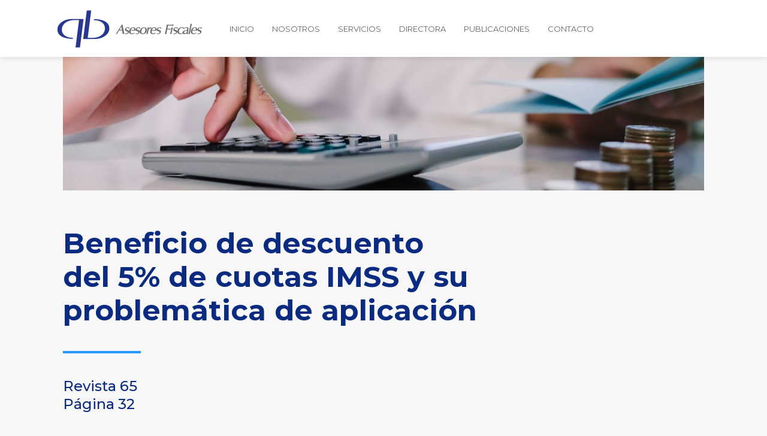

--- FILE ---
content_type: text/html; charset=UTF-8
request_url: https://qbasesoresfiscales.com/beneficio-de-descuento-del-5-de-cuotas-imss-y-su-problematica-de-aplicacion-2/
body_size: 58294
content:
<!DOCTYPE html>
<html lang="es-MX">
<head>
        	
		<meta charset="UTF-8"/>
		<link rel="profile" href="http://gmpg.org/xfn/11"/>
		<link rel="pingback" href="https://qbasesoresfiscales.com/xmlrpc.php"/>
				<meta name="viewport" content="width=device-width,initial-scale=1,user-scalable=no">
		
	<title>BENEFICIO DE DESCUENTO DEL 5% DE CUOTAS IMSS Y SU PROBLEMÁTICA DE APLICACIÓN &#8211; QB Asesores Fiscales</title>
<script type="application/javascript">var mkdCoreAjaxUrl = "https://qbasesoresfiscales.com/wp-admin/admin-ajax.php"</script><meta name='robots' content='max-image-preview:large' />
<link rel='dns-prefetch' href='//fonts.googleapis.com' />
<link rel='dns-prefetch' href='//s.w.org' />
<link rel="alternate" type="application/rss+xml" title="QB Asesores Fiscales &raquo; Feed" href="https://qbasesoresfiscales.com/feed/" />
<link rel="alternate" type="application/rss+xml" title="QB Asesores Fiscales &raquo; RSS de los comentarios" href="https://qbasesoresfiscales.com/comments/feed/" />
<script type="text/javascript">
window._wpemojiSettings = {"baseUrl":"https:\/\/s.w.org\/images\/core\/emoji\/14.0.0\/72x72\/","ext":".png","svgUrl":"https:\/\/s.w.org\/images\/core\/emoji\/14.0.0\/svg\/","svgExt":".svg","source":{"concatemoji":"https:\/\/qbasesoresfiscales.com\/wp-includes\/js\/wp-emoji-release.min.js?ver=6.0.11"}};
/*! This file is auto-generated */
!function(e,a,t){var n,r,o,i=a.createElement("canvas"),p=i.getContext&&i.getContext("2d");function s(e,t){var a=String.fromCharCode,e=(p.clearRect(0,0,i.width,i.height),p.fillText(a.apply(this,e),0,0),i.toDataURL());return p.clearRect(0,0,i.width,i.height),p.fillText(a.apply(this,t),0,0),e===i.toDataURL()}function c(e){var t=a.createElement("script");t.src=e,t.defer=t.type="text/javascript",a.getElementsByTagName("head")[0].appendChild(t)}for(o=Array("flag","emoji"),t.supports={everything:!0,everythingExceptFlag:!0},r=0;r<o.length;r++)t.supports[o[r]]=function(e){if(!p||!p.fillText)return!1;switch(p.textBaseline="top",p.font="600 32px Arial",e){case"flag":return s([127987,65039,8205,9895,65039],[127987,65039,8203,9895,65039])?!1:!s([55356,56826,55356,56819],[55356,56826,8203,55356,56819])&&!s([55356,57332,56128,56423,56128,56418,56128,56421,56128,56430,56128,56423,56128,56447],[55356,57332,8203,56128,56423,8203,56128,56418,8203,56128,56421,8203,56128,56430,8203,56128,56423,8203,56128,56447]);case"emoji":return!s([129777,127995,8205,129778,127999],[129777,127995,8203,129778,127999])}return!1}(o[r]),t.supports.everything=t.supports.everything&&t.supports[o[r]],"flag"!==o[r]&&(t.supports.everythingExceptFlag=t.supports.everythingExceptFlag&&t.supports[o[r]]);t.supports.everythingExceptFlag=t.supports.everythingExceptFlag&&!t.supports.flag,t.DOMReady=!1,t.readyCallback=function(){t.DOMReady=!0},t.supports.everything||(n=function(){t.readyCallback()},a.addEventListener?(a.addEventListener("DOMContentLoaded",n,!1),e.addEventListener("load",n,!1)):(e.attachEvent("onload",n),a.attachEvent("onreadystatechange",function(){"complete"===a.readyState&&t.readyCallback()})),(e=t.source||{}).concatemoji?c(e.concatemoji):e.wpemoji&&e.twemoji&&(c(e.twemoji),c(e.wpemoji)))}(window,document,window._wpemojiSettings);
</script>
<style type="text/css">
img.wp-smiley,
img.emoji {
	display: inline !important;
	border: none !important;
	box-shadow: none !important;
	height: 1em !important;
	width: 1em !important;
	margin: 0 0.07em !important;
	vertical-align: -0.1em !important;
	background: none !important;
	padding: 0 !important;
}
</style>
	<link rel='stylesheet' id='wp-block-library-css'  href='https://qbasesoresfiscales.com/wp-includes/css/dist/block-library/style.min.css?ver=6.0.11' type='text/css' media='all' />
<style id='global-styles-inline-css' type='text/css'>
body{--wp--preset--color--black: #000000;--wp--preset--color--cyan-bluish-gray: #abb8c3;--wp--preset--color--white: #ffffff;--wp--preset--color--pale-pink: #f78da7;--wp--preset--color--vivid-red: #cf2e2e;--wp--preset--color--luminous-vivid-orange: #ff6900;--wp--preset--color--luminous-vivid-amber: #fcb900;--wp--preset--color--light-green-cyan: #7bdcb5;--wp--preset--color--vivid-green-cyan: #00d084;--wp--preset--color--pale-cyan-blue: #8ed1fc;--wp--preset--color--vivid-cyan-blue: #0693e3;--wp--preset--color--vivid-purple: #9b51e0;--wp--preset--gradient--vivid-cyan-blue-to-vivid-purple: linear-gradient(135deg,rgba(6,147,227,1) 0%,rgb(155,81,224) 100%);--wp--preset--gradient--light-green-cyan-to-vivid-green-cyan: linear-gradient(135deg,rgb(122,220,180) 0%,rgb(0,208,130) 100%);--wp--preset--gradient--luminous-vivid-amber-to-luminous-vivid-orange: linear-gradient(135deg,rgba(252,185,0,1) 0%,rgba(255,105,0,1) 100%);--wp--preset--gradient--luminous-vivid-orange-to-vivid-red: linear-gradient(135deg,rgba(255,105,0,1) 0%,rgb(207,46,46) 100%);--wp--preset--gradient--very-light-gray-to-cyan-bluish-gray: linear-gradient(135deg,rgb(238,238,238) 0%,rgb(169,184,195) 100%);--wp--preset--gradient--cool-to-warm-spectrum: linear-gradient(135deg,rgb(74,234,220) 0%,rgb(151,120,209) 20%,rgb(207,42,186) 40%,rgb(238,44,130) 60%,rgb(251,105,98) 80%,rgb(254,248,76) 100%);--wp--preset--gradient--blush-light-purple: linear-gradient(135deg,rgb(255,206,236) 0%,rgb(152,150,240) 100%);--wp--preset--gradient--blush-bordeaux: linear-gradient(135deg,rgb(254,205,165) 0%,rgb(254,45,45) 50%,rgb(107,0,62) 100%);--wp--preset--gradient--luminous-dusk: linear-gradient(135deg,rgb(255,203,112) 0%,rgb(199,81,192) 50%,rgb(65,88,208) 100%);--wp--preset--gradient--pale-ocean: linear-gradient(135deg,rgb(255,245,203) 0%,rgb(182,227,212) 50%,rgb(51,167,181) 100%);--wp--preset--gradient--electric-grass: linear-gradient(135deg,rgb(202,248,128) 0%,rgb(113,206,126) 100%);--wp--preset--gradient--midnight: linear-gradient(135deg,rgb(2,3,129) 0%,rgb(40,116,252) 100%);--wp--preset--duotone--dark-grayscale: url('#wp-duotone-dark-grayscale');--wp--preset--duotone--grayscale: url('#wp-duotone-grayscale');--wp--preset--duotone--purple-yellow: url('#wp-duotone-purple-yellow');--wp--preset--duotone--blue-red: url('#wp-duotone-blue-red');--wp--preset--duotone--midnight: url('#wp-duotone-midnight');--wp--preset--duotone--magenta-yellow: url('#wp-duotone-magenta-yellow');--wp--preset--duotone--purple-green: url('#wp-duotone-purple-green');--wp--preset--duotone--blue-orange: url('#wp-duotone-blue-orange');--wp--preset--font-size--small: 13px;--wp--preset--font-size--medium: 20px;--wp--preset--font-size--large: 36px;--wp--preset--font-size--x-large: 42px;}.has-black-color{color: var(--wp--preset--color--black) !important;}.has-cyan-bluish-gray-color{color: var(--wp--preset--color--cyan-bluish-gray) !important;}.has-white-color{color: var(--wp--preset--color--white) !important;}.has-pale-pink-color{color: var(--wp--preset--color--pale-pink) !important;}.has-vivid-red-color{color: var(--wp--preset--color--vivid-red) !important;}.has-luminous-vivid-orange-color{color: var(--wp--preset--color--luminous-vivid-orange) !important;}.has-luminous-vivid-amber-color{color: var(--wp--preset--color--luminous-vivid-amber) !important;}.has-light-green-cyan-color{color: var(--wp--preset--color--light-green-cyan) !important;}.has-vivid-green-cyan-color{color: var(--wp--preset--color--vivid-green-cyan) !important;}.has-pale-cyan-blue-color{color: var(--wp--preset--color--pale-cyan-blue) !important;}.has-vivid-cyan-blue-color{color: var(--wp--preset--color--vivid-cyan-blue) !important;}.has-vivid-purple-color{color: var(--wp--preset--color--vivid-purple) !important;}.has-black-background-color{background-color: var(--wp--preset--color--black) !important;}.has-cyan-bluish-gray-background-color{background-color: var(--wp--preset--color--cyan-bluish-gray) !important;}.has-white-background-color{background-color: var(--wp--preset--color--white) !important;}.has-pale-pink-background-color{background-color: var(--wp--preset--color--pale-pink) !important;}.has-vivid-red-background-color{background-color: var(--wp--preset--color--vivid-red) !important;}.has-luminous-vivid-orange-background-color{background-color: var(--wp--preset--color--luminous-vivid-orange) !important;}.has-luminous-vivid-amber-background-color{background-color: var(--wp--preset--color--luminous-vivid-amber) !important;}.has-light-green-cyan-background-color{background-color: var(--wp--preset--color--light-green-cyan) !important;}.has-vivid-green-cyan-background-color{background-color: var(--wp--preset--color--vivid-green-cyan) !important;}.has-pale-cyan-blue-background-color{background-color: var(--wp--preset--color--pale-cyan-blue) !important;}.has-vivid-cyan-blue-background-color{background-color: var(--wp--preset--color--vivid-cyan-blue) !important;}.has-vivid-purple-background-color{background-color: var(--wp--preset--color--vivid-purple) !important;}.has-black-border-color{border-color: var(--wp--preset--color--black) !important;}.has-cyan-bluish-gray-border-color{border-color: var(--wp--preset--color--cyan-bluish-gray) !important;}.has-white-border-color{border-color: var(--wp--preset--color--white) !important;}.has-pale-pink-border-color{border-color: var(--wp--preset--color--pale-pink) !important;}.has-vivid-red-border-color{border-color: var(--wp--preset--color--vivid-red) !important;}.has-luminous-vivid-orange-border-color{border-color: var(--wp--preset--color--luminous-vivid-orange) !important;}.has-luminous-vivid-amber-border-color{border-color: var(--wp--preset--color--luminous-vivid-amber) !important;}.has-light-green-cyan-border-color{border-color: var(--wp--preset--color--light-green-cyan) !important;}.has-vivid-green-cyan-border-color{border-color: var(--wp--preset--color--vivid-green-cyan) !important;}.has-pale-cyan-blue-border-color{border-color: var(--wp--preset--color--pale-cyan-blue) !important;}.has-vivid-cyan-blue-border-color{border-color: var(--wp--preset--color--vivid-cyan-blue) !important;}.has-vivid-purple-border-color{border-color: var(--wp--preset--color--vivid-purple) !important;}.has-vivid-cyan-blue-to-vivid-purple-gradient-background{background: var(--wp--preset--gradient--vivid-cyan-blue-to-vivid-purple) !important;}.has-light-green-cyan-to-vivid-green-cyan-gradient-background{background: var(--wp--preset--gradient--light-green-cyan-to-vivid-green-cyan) !important;}.has-luminous-vivid-amber-to-luminous-vivid-orange-gradient-background{background: var(--wp--preset--gradient--luminous-vivid-amber-to-luminous-vivid-orange) !important;}.has-luminous-vivid-orange-to-vivid-red-gradient-background{background: var(--wp--preset--gradient--luminous-vivid-orange-to-vivid-red) !important;}.has-very-light-gray-to-cyan-bluish-gray-gradient-background{background: var(--wp--preset--gradient--very-light-gray-to-cyan-bluish-gray) !important;}.has-cool-to-warm-spectrum-gradient-background{background: var(--wp--preset--gradient--cool-to-warm-spectrum) !important;}.has-blush-light-purple-gradient-background{background: var(--wp--preset--gradient--blush-light-purple) !important;}.has-blush-bordeaux-gradient-background{background: var(--wp--preset--gradient--blush-bordeaux) !important;}.has-luminous-dusk-gradient-background{background: var(--wp--preset--gradient--luminous-dusk) !important;}.has-pale-ocean-gradient-background{background: var(--wp--preset--gradient--pale-ocean) !important;}.has-electric-grass-gradient-background{background: var(--wp--preset--gradient--electric-grass) !important;}.has-midnight-gradient-background{background: var(--wp--preset--gradient--midnight) !important;}.has-small-font-size{font-size: var(--wp--preset--font-size--small) !important;}.has-medium-font-size{font-size: var(--wp--preset--font-size--medium) !important;}.has-large-font-size{font-size: var(--wp--preset--font-size--large) !important;}.has-x-large-font-size{font-size: var(--wp--preset--font-size--x-large) !important;}
</style>
<link rel='stylesheet' id='contact-form-7-css'  href='https://qbasesoresfiscales.com/wp-content/plugins/contact-form-7/includes/css/styles.css?ver=5.7.7' type='text/css' media='all' />
<link rel='stylesheet' id='rs-plugin-settings-css'  href='https://qbasesoresfiscales.com/wp-content/plugins/revslider/public/assets/css/rs6.css?ver=6.2.23' type='text/css' media='all' />
<style id='rs-plugin-settings-inline-css' type='text/css'>
#rs-demo-id {}
</style>
<link rel='stylesheet' id='deploy-mikado-default-style-css'  href='https://qbasesoresfiscales.com/wp-content/themes/deploy/style.css?ver=6.0.11' type='text/css' media='all' />
<link rel='stylesheet' id='deploy-mikado-modules-plugins-css'  href='https://qbasesoresfiscales.com/wp-content/themes/deploy/assets/css/plugins.min.css?ver=6.0.11' type='text/css' media='all' />
<link rel='stylesheet' id='deploy-mikado-modules-css'  href='https://qbasesoresfiscales.com/wp-content/themes/deploy/assets/css/modules.css?ver=6.0.11' type='text/css' media='all' />
<style id='deploy-mikado-modules-inline-css' type='text/css'>
 .page-id-221 .mkdf-content .mkdf-content-inner > .mkdf-container > .mkdf-container-inner, .page-id-221 .mkdf-content .mkdf-content-inner > .mkdf-full-width > .mkdf-full-width-inner { padding-top: 0px;}

 
</style>
<link rel='stylesheet' id='deploy-mikado-font_awesome-css'  href='https://qbasesoresfiscales.com/wp-content/themes/deploy/assets/css/font-awesome/css/font-awesome.min.css?ver=6.0.11' type='text/css' media='all' />
<link rel='stylesheet' id='deploy-mikado-font_elegant-css'  href='https://qbasesoresfiscales.com/wp-content/themes/deploy/assets/css/elegant-icons/style.min.css?ver=6.0.11' type='text/css' media='all' />
<link rel='stylesheet' id='deploy-mikado-ion_icons-css'  href='https://qbasesoresfiscales.com/wp-content/themes/deploy/assets/css/ion-icons/css/ionicons.min.css?ver=6.0.11' type='text/css' media='all' />
<link rel='stylesheet' id='deploy-mikado-linea_icons-css'  href='https://qbasesoresfiscales.com/wp-content/themes/deploy/assets/css/linea-icons/style.css?ver=6.0.11' type='text/css' media='all' />
<link rel='stylesheet' id='deploy-mikado-simple_line_icons-css'  href='https://qbasesoresfiscales.com/wp-content/themes/deploy/assets/css/simple-line-icons/simple-line-icons.css?ver=6.0.11' type='text/css' media='all' />
<link rel='stylesheet' id='deploy-mikado-dripicons-css'  href='https://qbasesoresfiscales.com/wp-content/themes/deploy/assets/css/dripicons/dripicons.css?ver=6.0.11' type='text/css' media='all' />
<link rel='stylesheet' id='deploy-mikado-style-dynamic-css'  href='https://qbasesoresfiscales.com/wp-content/themes/deploy/assets/css/style_dynamic.css?ver=1622041898' type='text/css' media='all' />
<link rel='stylesheet' id='deploy-mikado-modules-responsive-css'  href='https://qbasesoresfiscales.com/wp-content/themes/deploy/assets/css/modules-responsive.css?ver=6.0.11' type='text/css' media='all' />
<link rel='stylesheet' id='deploy-mikado-blog-responsive-css'  href='https://qbasesoresfiscales.com/wp-content/themes/deploy/assets/css/blog-responsive.min.css?ver=6.0.11' type='text/css' media='all' />
<link rel='stylesheet' id='deploy-mikado-style-dynamic-responsive-css'  href='https://qbasesoresfiscales.com/wp-content/themes/deploy/assets/css/style_dynamic_responsive.css?ver=1622041898' type='text/css' media='all' />
<link rel='stylesheet' id='js_composer_front-css'  href='https://qbasesoresfiscales.com/wp-content/plugins/js_composer/assets/css/js_composer.min.css?ver=6.4.1' type='text/css' media='all' />
<link rel='stylesheet' id='deploy-mikado-google-fonts-css'  href='https://fonts.googleapis.com/css?family=Open+Sans%3A100%2C100italic%2C200%2C200italic%2C300%2C300italic%2C400%2C400italic%2C500%2C500italic%2C600%2C600italic%2C700%2C700italic%2C800%2C800italic%2C900%2C900italic%7CMontserrat%3A100%2C100italic%2C200%2C200italic%2C300%2C300italic%2C400%2C400italic%2C500%2C500italic%2C600%2C600italic%2C700%2C700italic%2C800%2C800italic%2C900%2C900italic%7CMontserrat%3A100%2C100italic%2C200%2C200italic%2C300%2C300italic%2C400%2C400italic%2C500%2C500italic%2C600%2C600italic%2C700%2C700italic%2C800%2C800italic%2C900%2C900italic&#038;subset=latin%2Clatin-ext&#038;ver=1.0.0' type='text/css' media='all' />
<script type='text/javascript' src='https://qbasesoresfiscales.com/wp-includes/js/jquery/jquery.min.js?ver=3.6.0' id='jquery-core-js'></script>
<script type='text/javascript' src='https://qbasesoresfiscales.com/wp-includes/js/jquery/jquery-migrate.min.js?ver=3.3.2' id='jquery-migrate-js'></script>
<script type='text/javascript' src='https://qbasesoresfiscales.com/wp-content/plugins/revslider/public/assets/js/rbtools.min.js?ver=6.2.23' id='tp-tools-js'></script>
<script type='text/javascript' src='https://qbasesoresfiscales.com/wp-content/plugins/revslider/public/assets/js/rs6.min.js?ver=6.2.23' id='revmin-js'></script>
<link rel="https://api.w.org/" href="https://qbasesoresfiscales.com/wp-json/" /><link rel="alternate" type="application/json" href="https://qbasesoresfiscales.com/wp-json/wp/v2/pages/221" /><link rel="EditURI" type="application/rsd+xml" title="RSD" href="https://qbasesoresfiscales.com/xmlrpc.php?rsd" />
<link rel="wlwmanifest" type="application/wlwmanifest+xml" href="https://qbasesoresfiscales.com/wp-includes/wlwmanifest.xml" /> 
<meta name="generator" content="WordPress 6.0.11" />
<link rel="canonical" href="https://qbasesoresfiscales.com/beneficio-de-descuento-del-5-de-cuotas-imss-y-su-problematica-de-aplicacion-2/" />
<link rel='shortlink' href='https://qbasesoresfiscales.com/?p=221' />
<link rel="alternate" type="application/json+oembed" href="https://qbasesoresfiscales.com/wp-json/oembed/1.0/embed?url=https%3A%2F%2Fqbasesoresfiscales.com%2Fbeneficio-de-descuento-del-5-de-cuotas-imss-y-su-problematica-de-aplicacion-2%2F" />
<link rel="alternate" type="text/xml+oembed" href="https://qbasesoresfiscales.com/wp-json/oembed/1.0/embed?url=https%3A%2F%2Fqbasesoresfiscales.com%2Fbeneficio-de-descuento-del-5-de-cuotas-imss-y-su-problematica-de-aplicacion-2%2F&#038;format=xml" />
<style type="text/css">.recentcomments a{display:inline !important;padding:0 !important;margin:0 !important;}</style><meta name="generator" content="Powered by WPBakery Page Builder - drag and drop page builder for WordPress."/>
<meta name="generator" content="Powered by Slider Revolution 6.2.23 - responsive, Mobile-Friendly Slider Plugin for WordPress with comfortable drag and drop interface." />
<link rel="icon" href="https://qbasesoresfiscales.com/wp-content/uploads/2021/01/favicon.ico" sizes="32x32" />
<link rel="icon" href="https://qbasesoresfiscales.com/wp-content/uploads/2021/01/favicon.ico" sizes="192x192" />
<link rel="apple-touch-icon" href="https://qbasesoresfiscales.com/wp-content/uploads/2021/01/favicon.ico" />
<meta name="msapplication-TileImage" content="https://qbasesoresfiscales.com/wp-content/uploads/2021/01/favicon.ico" />
<script type="text/javascript">function setREVStartSize(e){
			//window.requestAnimationFrame(function() {				 
				window.RSIW = window.RSIW===undefined ? window.innerWidth : window.RSIW;	
				window.RSIH = window.RSIH===undefined ? window.innerHeight : window.RSIH;	
				try {								
					var pw = document.getElementById(e.c).parentNode.offsetWidth,
						newh;
					pw = pw===0 || isNaN(pw) ? window.RSIW : pw;
					e.tabw = e.tabw===undefined ? 0 : parseInt(e.tabw);
					e.thumbw = e.thumbw===undefined ? 0 : parseInt(e.thumbw);
					e.tabh = e.tabh===undefined ? 0 : parseInt(e.tabh);
					e.thumbh = e.thumbh===undefined ? 0 : parseInt(e.thumbh);
					e.tabhide = e.tabhide===undefined ? 0 : parseInt(e.tabhide);
					e.thumbhide = e.thumbhide===undefined ? 0 : parseInt(e.thumbhide);
					e.mh = e.mh===undefined || e.mh=="" || e.mh==="auto" ? 0 : parseInt(e.mh,0);		
					if(e.layout==="fullscreen" || e.l==="fullscreen") 						
						newh = Math.max(e.mh,window.RSIH);					
					else{					
						e.gw = Array.isArray(e.gw) ? e.gw : [e.gw];
						for (var i in e.rl) if (e.gw[i]===undefined || e.gw[i]===0) e.gw[i] = e.gw[i-1];					
						e.gh = e.el===undefined || e.el==="" || (Array.isArray(e.el) && e.el.length==0)? e.gh : e.el;
						e.gh = Array.isArray(e.gh) ? e.gh : [e.gh];
						for (var i in e.rl) if (e.gh[i]===undefined || e.gh[i]===0) e.gh[i] = e.gh[i-1];
											
						var nl = new Array(e.rl.length),
							ix = 0,						
							sl;					
						e.tabw = e.tabhide>=pw ? 0 : e.tabw;
						e.thumbw = e.thumbhide>=pw ? 0 : e.thumbw;
						e.tabh = e.tabhide>=pw ? 0 : e.tabh;
						e.thumbh = e.thumbhide>=pw ? 0 : e.thumbh;					
						for (var i in e.rl) nl[i] = e.rl[i]<window.RSIW ? 0 : e.rl[i];
						sl = nl[0];									
						for (var i in nl) if (sl>nl[i] && nl[i]>0) { sl = nl[i]; ix=i;}															
						var m = pw>(e.gw[ix]+e.tabw+e.thumbw) ? 1 : (pw-(e.tabw+e.thumbw)) / (e.gw[ix]);					
						newh =  (e.gh[ix] * m) + (e.tabh + e.thumbh);
					}				
					if(window.rs_init_css===undefined) window.rs_init_css = document.head.appendChild(document.createElement("style"));					
					document.getElementById(e.c).height = newh+"px";
					window.rs_init_css.innerHTML += "#"+e.c+"_wrapper { height: "+newh+"px }";				
				} catch(e){
					console.log("Failure at Presize of Slider:" + e)
				}					   
			//});
		  };</script>
<noscript><style> .wpb_animate_when_almost_visible { opacity: 1; }</style></noscript></head>

<body class="page-template-default page page-id-221 mkd-core-1.2.2 deploy-ver-2.2  mkdf-grid-1300 mkdf-header-standard mkdf-sticky-header-on-scroll-up mkdf-default-mobile-header mkdf-sticky-up-mobile-header mkdf-dropdown-default mkdf-header-style-on-scroll mkdf-header-standard-in-grid wpb-js-composer js-comp-ver-6.4.1 vc_non_responsive">


<div class="mkdf-wrapper">
    <div class="mkdf-wrapper-inner">
        
<header class="mkdf-page-header">
        <div class="mkdf-menu-area" >
                    <div class="mkdf-grid">
        			            <div class="mkdf-vertical-align-containers">
                <div class="mkdf-position-left">
                    <div class="mkdf-position-left-inner">
                        
<div class="mkdf-logo-wrapper">
    <a href="https://qbasesoresfiscales.com/" style="height: 70px;">
        <img class="mkdf-normal-logo" src="https://qbasesoresfiscales.com/wp-content/uploads/2020/11/QB_logo_500x140px.png" alt="logo"/>
        <img class="mkdf-dark-logo" src="https://qbasesoresfiscales.com/wp-content/uploads/2020/11/QB_logo_500x140px.png" alt="dark logo"/>        <img class="mkdf-light-logo" src="https://qbasesoresfiscales.com/wp-content/uploads/2020/11/QB_logo_500x140px_white.png" alt="light logo"/>    </a>
</div>

                    </div>
                </div>
                <div class="mkdf-position-left mkdf-header-standard-menu-holder">
                    <div class="mkdf-position-left-inner">
                        
<nav class="mkdf-main-menu mkdf-drop-down mkdf-default-nav">
    <ul id="menu-menu-principal" class="clearfix"><li id="nav-menu-item-159" class="menu-item menu-item-type-custom menu-item-object-custom menu-item-home  narrow"><a href="https://qbasesoresfiscales.com/" class=""><span class="item_outer"><span class="item_inner"><span class="menu_icon_wrapper"><i class="menu_icon blank fa"></i></span><span class="item_text">Inicio</span></span><span class="plus"></span></span></a></li>
<li id="nav-menu-item-160" class="menu-item menu-item-type-post_type menu-item-object-page  narrow"><a href="https://qbasesoresfiscales.com/nosotros/" class=""><span class="item_outer"><span class="item_inner"><span class="menu_icon_wrapper"><i class="menu_icon blank fa"></i></span><span class="item_text">Nosotros</span></span><span class="plus"></span></span></a></li>
<li id="nav-menu-item-161" class="menu-item menu-item-type-post_type menu-item-object-page  narrow"><a href="https://qbasesoresfiscales.com/servicios/" class=""><span class="item_outer"><span class="item_inner"><span class="menu_icon_wrapper"><i class="menu_icon blank fa"></i></span><span class="item_text">Servicios</span></span><span class="plus"></span></span></a></li>
<li id="nav-menu-item-355" class="menu-item menu-item-type-post_type menu-item-object-page  narrow"><a href="https://qbasesoresfiscales.com/directora/" class=""><span class="item_outer"><span class="item_inner"><span class="menu_icon_wrapper"><i class="menu_icon blank fa"></i></span><span class="item_text">Directora</span></span><span class="plus"></span></span></a></li>
<li id="nav-menu-item-941" class="menu-item menu-item-type-post_type menu-item-object-page  narrow"><a href="https://qbasesoresfiscales.com/publicaciones/" class=""><span class="item_outer"><span class="item_inner"><span class="menu_icon_wrapper"><i class="menu_icon blank fa"></i></span><span class="item_text">Publicaciones</span></span><span class="plus"></span></span></a></li>
<li id="nav-menu-item-630" class="menu-item menu-item-type-post_type menu-item-object-page  narrow"><a href="https://qbasesoresfiscales.com/contacto/" class=""><span class="item_outer"><span class="item_inner"><span class="menu_icon_wrapper"><i class="menu_icon blank fa"></i></span><span class="item_text">Contacto</span></span><span class="plus"></span></span></a></li>
</ul></nav>

                    </div>
                </div>
                <div class="mkdf-position-right">
                    <div class="mkdf-position-right-inner">
                                            </div>
                </div>
            </div>
                </div>
            </div>
        
<div class="mkdf-sticky-header">
        <div class="mkdf-sticky-holder">
            <div class="mkdf-grid">
                        <div class=" mkdf-vertical-align-containers">
                <div class="mkdf-position-left">
                    <div class="mkdf-position-left-inner">
                        
<div class="mkdf-logo-wrapper">
    <a href="https://qbasesoresfiscales.com/" style="height: 70px;">
        <img class="mkdf-normal-logo" src="https://qbasesoresfiscales.com/wp-content/uploads/2020/11/QB_logo_500x140px_white.png" alt="logo"/>
        <img class="mkdf-dark-logo" src="https://qbasesoresfiscales.com/wp-content/uploads/2020/11/QB_logo_500x140px.png" alt="dark logo"/>        <img class="mkdf-light-logo" src="https://qbasesoresfiscales.com/wp-content/uploads/2020/11/QB_logo_500x140px_white.png" alt="light logo"/>    </a>
</div>

                        
<nav class="mkdf-main-menu mkdf-drop-down mkdf-sticky-nav">
    <ul id="menu-menu-principal-1" class="clearfix"><li id="sticky-nav-menu-item-159" class="menu-item menu-item-type-custom menu-item-object-custom menu-item-home  narrow"><a href="https://qbasesoresfiscales.com/" class=""><span class="item_outer"><span class="item_inner"><span class="menu_icon_wrapper"><i class="menu_icon blank fa"></i></span><span class="item_text">Inicio</span></span><span class="plus"></span></span></a></li>
<li id="sticky-nav-menu-item-160" class="menu-item menu-item-type-post_type menu-item-object-page  narrow"><a href="https://qbasesoresfiscales.com/nosotros/" class=""><span class="item_outer"><span class="item_inner"><span class="menu_icon_wrapper"><i class="menu_icon blank fa"></i></span><span class="item_text">Nosotros</span></span><span class="plus"></span></span></a></li>
<li id="sticky-nav-menu-item-161" class="menu-item menu-item-type-post_type menu-item-object-page  narrow"><a href="https://qbasesoresfiscales.com/servicios/" class=""><span class="item_outer"><span class="item_inner"><span class="menu_icon_wrapper"><i class="menu_icon blank fa"></i></span><span class="item_text">Servicios</span></span><span class="plus"></span></span></a></li>
<li id="sticky-nav-menu-item-355" class="menu-item menu-item-type-post_type menu-item-object-page  narrow"><a href="https://qbasesoresfiscales.com/directora/" class=""><span class="item_outer"><span class="item_inner"><span class="menu_icon_wrapper"><i class="menu_icon blank fa"></i></span><span class="item_text">Directora</span></span><span class="plus"></span></span></a></li>
<li id="sticky-nav-menu-item-941" class="menu-item menu-item-type-post_type menu-item-object-page  narrow"><a href="https://qbasesoresfiscales.com/publicaciones/" class=""><span class="item_outer"><span class="item_inner"><span class="menu_icon_wrapper"><i class="menu_icon blank fa"></i></span><span class="item_text">Publicaciones</span></span><span class="plus"></span></span></a></li>
<li id="sticky-nav-menu-item-630" class="menu-item menu-item-type-post_type menu-item-object-page  narrow"><a href="https://qbasesoresfiscales.com/contacto/" class=""><span class="item_outer"><span class="item_inner"><span class="menu_icon_wrapper"><i class="menu_icon blank fa"></i></span><span class="item_text">Contacto</span></span><span class="plus"></span></span></a></li>
</ul></nav>

                    </div>
                </div>
                <div class="mkdf-position-right">
                    <div class="mkdf-position-right-inner">
                                            </div>
                </div>
            </div>
                    </div>
            </div>
</div>

</header>


<header class="mkdf-mobile-header">
    <div class="mkdf-mobile-header-inner">
                <div class="mkdf-mobile-header-holder">
            <div class="mkdf-grid">
                <div class="mkdf-vertical-align-containers">
                                            <div class="mkdf-mobile-menu-opener">
                            <a href="javascript:void(0)">
                    <span class="mkdf-mobile-opener-icon-holder">
	                    <i class="mkdf-icon-font-awesome fa fa-bars " ></i>                    </span>
                            </a>
                        </div>
                                                                <div class="mkdf-position-center">
                            <div class="mkdf-position-center-inner">
                                
<div class="mkdf-mobile-logo-wrapper">
    <a href="https://qbasesoresfiscales.com/" style="height: 35px">
        <img src="https://qbasesoresfiscales.com/wp-content/uploads/2020/11/QB_logo_250x70px.png" alt="mobile-logo"/>
    </a>
</div>

                            </div>
                        </div>
                                        <div class="mkdf-position-right">
                        <div class="mkdf-position-right-inner">
                                                    </div>
                    </div>
                </div> <!-- close .mkdf-vertical-align-containers -->
            </div>
        </div>
        
			<nav class="mkdf-mobile-nav">
		    <div class="mkdf-grid">
		        <ul id="menu-menu-principal-2" class=""><li id="mobile-menu-item-159" class="menu-item menu-item-type-custom menu-item-object-custom menu-item-home "><a href="https://qbasesoresfiscales.com/" class=""><span>Inicio</span></a></li>
<li id="mobile-menu-item-160" class="menu-item menu-item-type-post_type menu-item-object-page "><a href="https://qbasesoresfiscales.com/nosotros/" class=""><span>Nosotros</span></a></li>
<li id="mobile-menu-item-161" class="menu-item menu-item-type-post_type menu-item-object-page "><a href="https://qbasesoresfiscales.com/servicios/" class=""><span>Servicios</span></a></li>
<li id="mobile-menu-item-355" class="menu-item menu-item-type-post_type menu-item-object-page "><a href="https://qbasesoresfiscales.com/directora/" class=""><span>Directora</span></a></li>
<li id="mobile-menu-item-941" class="menu-item menu-item-type-post_type menu-item-object-page "><a href="https://qbasesoresfiscales.com/publicaciones/" class=""><span>Publicaciones</span></a></li>
<li id="mobile-menu-item-630" class="menu-item menu-item-type-post_type menu-item-object-page "><a href="https://qbasesoresfiscales.com/contacto/" class=""><span>Contacto</span></a></li>
</ul>		    </div>
		</nav>
	
    </div>
</header> <!-- close .mkdf-mobile-header -->



                    <a id="mkdf-back-to-top"  href="#">
	            <span class="mkdf-icon-stack">
                     <span aria-hidden="true" class="mkdf-icon-font-elegant arrow_carrot-up " ></span>                </span>
                <span class="mkdf-back-to-top-inner">
                    <span class="mkdf-back-to-top-text">Top</span>
                </span>
            </a>
        
        <div class="mkdf-content" >
            <div class="mkdf-content-inner">			<div class="mkdf-container">
				<div class="mkdf-container-inner clearfix">

												<div data-mkdf-parallax-speed="1" class="vc_row wpb_row vc_row-fluid mkdf-section mkdf-content-aligment-left" style=""><div class="clearfix mkdf-full-section-inner"><div class="wpb_column vc_column_container vc_col-sm-12"><div class="vc_column-inner"><div class="wpb_wrapper">
	<div  class="wpb_single_image wpb_content_element vc_align_center">
		
		<figure class="wpb_wrapper vc_figure">
			<div class="vc_single_image-wrapper   vc_box_border_grey"><img width="1920" height="400" src="https://qbasesoresfiscales.com/wp-content/uploads/2021/01/QB_img_Header_BeneficiosPagosIMSS_a.jpg" class="vc_single_image-img attachment-full" alt="" loading="lazy" srcset="https://qbasesoresfiscales.com/wp-content/uploads/2021/01/QB_img_Header_BeneficiosPagosIMSS_a.jpg 1920w, https://qbasesoresfiscales.com/wp-content/uploads/2021/01/QB_img_Header_BeneficiosPagosIMSS_a-300x63.jpg 300w, https://qbasesoresfiscales.com/wp-content/uploads/2021/01/QB_img_Header_BeneficiosPagosIMSS_a-1024x213.jpg 1024w, https://qbasesoresfiscales.com/wp-content/uploads/2021/01/QB_img_Header_BeneficiosPagosIMSS_a-768x160.jpg 768w, https://qbasesoresfiscales.com/wp-content/uploads/2021/01/QB_img_Header_BeneficiosPagosIMSS_a-1536x320.jpg 1536w" sizes="(max-width: 1920px) 100vw, 1920px" /></div>
		</figure>
	</div>
</div></div></div></div></div><div data-mkdf-parallax-speed="1" class="vc_row wpb_row vc_row-fluid mkdf-section mkdf-content-aligment-left" style=""><div class="clearfix mkdf-full-section-inner"><div class="wpb_column vc_column_container vc_col-sm-8"><div class="vc_column-inner"><div class="wpb_wrapper"><div class="vc_empty_space"   style="height: 60px"><span class="vc_empty_space_inner"></span></div>
<h2 class="mkdf-custom-font-holder" style="font-family: Montserrat;font-size: 48px;line-height: 56px;font-weight: 700;text-align: left;color: #0a2b7f" data-font-size= 48 data-line-height= 56>
	Beneficio de descuento del 5% de cuotas IMSS y su problemática de aplicación</h2><div class="mkdf-separator-holder clearfix  mkdf-separator-left">
	<div class="mkdf-separator" style="border-color: #2598fa;border-style: solid;width: 130px;border-bottom-width: 4px;margin-top: 40px;margin-bottom: 40px"></div>
</div>

	<div class="wpb_text_column wpb_content_element " >
		<div class="wpb_wrapper">
			<h5 class="p1">Revista 65</h5>
<h5 class="p1">Página 32</h5>

		</div>
	</div>
<div class="vc_empty_space"   style="height: 60px"><span class="vc_empty_space_inner"></span></div></div></div></div><div class="wpb_column vc_column_container vc_col-sm-4"><div class="vc_column-inner"><div class="wpb_wrapper"></div></div></div></div></div><div data-mkdf-parallax-speed="1" class="vc_row wpb_row vc_row-fluid mkdf-section mkdf-content-aligment-left" style=""><div class="clearfix mkdf-full-section-inner"><div class="wpb_column vc_column_container vc_col-sm-2"><div class="vc_column-inner"><div class="wpb_wrapper"></div></div></div><div class="wpb_column vc_column_container vc_col-sm-8"><div class="vc_column-inner"><div class="wpb_wrapper">
	<div class="wpb_text_column wpb_content_element  Lic América Bárcenas wwwbarcenasyasociadoscom 55 15180918" >
		<div class="wpb_wrapper">
			<p class="p1">Como parte del programa de apoyo para enfrentar la crisis económica que se enfrenta en el País como consecuencia de los problemas financieros internacionales el día 04 de marzo de la presente anualidad se publicó en el Diario Oficial de la Federación un Decreto por parte del ejecutivo de la nación en el que se exime parcialmente del pago (5%) de las cuotas obrero patronales al Instituto Mexicano del Seguro Social por el periodo del 01 de marzo de 2008 y hasta el 31 de diciembre del mismo año a quienes cumplieran con ciertos requisitos siguientes:</p>
<p>&nbsp;</p>
<p class="p1">I. Estar registrados ante el Instituto Mexicano del Seguro Social;</p>
<p>&nbsp;</p>
<p class="p1">II. No ser una entidad pública cuyas relaciones laborales se rijan por el apartado A del artículo 123 de la Constitución Política de los Estados Unido Mexicanos, ni formar parte de las administraciones públicas de la Federación, de las entidades federativas o de los municipios;</p>
<p>&nbsp;</p>
<p class="p1">III. Tener inscritos a todos sus trabajadores ante el Instituto Mexicano del Seguro Social, en los términos de la Ley del Seguro Social, y</p>
<p>&nbsp;</p>
<p class="p1">IV. No tener a su cargo créditos fiscales firmes a favor del Instituto Mexicano del Seguro Social.</p>
<p>&nbsp;</p>
<p class="p1">Como puede apreciarse no se piden muchos requisitos, prácticamente se trata de tener una “cartera limpia” ante el Instituto, es decir no tener adeudos anteriores para poder acceder a este descuento.</p>
<p>&nbsp;</p>
<p class="p1">Es importante observar que el requisito es “no tener a cargo créditos firmes” entendiendo por “firmes” que el crédito haya sido consentido (es decir que no se inconformó por el crédito a su cargo interponiendo algún medio de defensa, ya sea recurso o juicio de nulidad) o bien que habiéndolo interpuesto se haya obtenido una sentencia desfavorable para el patrón.</p>
<p>&nbsp;</p>
<p class="p1">Este decreto ha sido ampliamente aprovechado por los patrones pero hay quienes lejos de tener un verdadero beneficio se han perjudicado y esto ha sido así porque el Instituto al detectar que se aplican el descuento revisa en su base de datos si efectivamente el patrón no tiene adeudos pendientes y han salido a la luz créditos muy viejos (incluso prescritos por haber transcurrido el plazo de 5 años) y muchas veces desconocidos por el patrón.</p>
<p>&nbsp;</p>
<p class="p1">Como consecuencia de que no se cumple entonces con los requisitos el Instituto considera improcedente el descuento aplicado y procede a determinar dos créditos a cargo del patrón uno por “las diferencias” que no pago y otro por la multa del 40% que establece el artículo 304<span class="Apple-converted-space">  </span>de la ley del seguro social.</p>
<p>&nbsp;</p>
<p class="p1">Bajo tales circunstancias resulta que ahora el patrón tiene por lo menos tres créditos fiscales, los dos señalados en el párrafo anterior más por lo menos uno en su historial y que se considera “firme”.</p>
<p>&nbsp;</p>
<p class="p1">Ante tal panorama se ve obligado a interponer medio de defensa en contra de los mismos pero para que reciba la resolución a su<span class="Apple-converted-space">  </span>recurso o bien la sentencia en el juicio de nulidad transcurre por lo menos 8 meses a un año y evidentemente que incurre en gastos por honorarios del abogado además de las molestias propias del caso, como lo es tener que garantizar el crédito fiscal y pagar los gastos de ejecución (2% del importe de los créditos conforme al artículo 150 del código fiscal federal).</p>
<p>&nbsp;</p>
<p class="p1">De tal forma que un pretendido “beneficio” se convierte en una pesadilla que si bien tiene solución implica molestias y gastos que no se tenía contemplados y que en muchas ocasiones terminan siendo más onerosos que el propio beneficio obtenido del 5 % de descuento.</p>
<p>&nbsp;</p>
<p class="p1">Entonces se recomienda para evitar lo anterior que antes de aplicar el decreto de beneficios solicite ante el Instituto Mexicano del Seguro Social en la oficina para cobros que le corresponda un “Estado de adeudos” y en caso de tener créditos proceder a aclararlos (presentando el comprobante de pago por ejemplo) o presentar el medio de defensa correspondiente, así al momento que se aplique el descuento, los créditos que tenga en su base de datos el Instituto tendrán la categoría de “sub judices” (pendiente de resolverse) y no de créditos “firmes” por lo que procederá aplicarse el descuento del 5% sin problemas.</p>

		</div>
	</div>
<div class="mkdf-separator-holder clearfix  mkdf-separator-left">
	<div class="mkdf-separator" style="border-color: #2598fa;border-style: solid;width: 130px;border-bottom-width: 3px;margin-top: 40px;margin-bottom: 40px"></div>
</div>
<div class="vc_empty_space"   style="height: 200px"><span class="vc_empty_space_inner"></span></div></div></div></div><div class="wpb_column vc_column_container vc_col-sm-2"><div class="vc_column-inner"><div class="wpb_wrapper"><div class="mkdf-separator-holder clearfix  mkdf-separator-center">
	<div class="mkdf-separator" style="border-color: #2598fa;width: 180px;border-bottom-width: 1px;margin-top: 0px;margin-bottom: 40px"></div>
</div>

<h5 class="mkdf-custom-font-holder" style="font-family: merriweather;font-size: 22px;line-height: 28px;font-weight: 400;text-align: left;color: #2598fa" data-font-size= 22 data-line-height= 28>
	Se exime parcialmente del pago (5%) de las cuotas obrero patronales al Instituto Mexicano del Seguro Social.</h5><div class="mkdf-separator-holder clearfix  mkdf-separator-center">
	<div class="mkdf-separator" style="border-color: #2598fa;width: 180px;border-bottom-width: 1px;margin-top: 40px"></div>
</div>
</div></div></div></div></div>
																	</div>
			</div>
</div> <!-- close div.content_inner -->
</div>  <!-- close div.content -->

<footer class="mkdf-disable-footer">
	<div class="mkdf-footer-inner clearfix">

		
<div class="mkdf-footer-bottom-holder">
	<div class="mkdf-footer-bottom-holder-inner">
					<div class="mkdf-container">
				<div class="mkdf-container-inner">

		<div class="mkdf-two-columns-50-50 clearfix">
	<div class="mkdf-two-columns-50-50-inner">
		<div class="mkdf-column">
			<div class="mkdf-column-inner">
				<div id="text-4" class="widget mkdf-footer-bottom-left widget_text">			<div class="textwidget"><p>© 2021 QB Asesores Fiscales.</p>
</div>
		</div>			</div>
		</div>
		<div class="mkdf-column">
			<div class="mkdf-column-inner">
				<div id="text-2" class="widget mkdf-footer-bottom-left widget_text">			<div class="textwidget"><p><a href="https://qbasesoresfiscales.com/aviso-de-privacidad/">Aviso de privacidad.</a></p>
</div>
		</div>			</div>
		</div>
	</div>
</div>				</div>
			</div>
				</div>
	</div>

	</div>
</footer>

</div> <!-- close div.mkdf-wrapper-inner  -->
</div> <!-- close div.mkdf-wrapper -->
<script type="text/html" id="wpb-modifications"></script><script type='text/javascript' src='https://qbasesoresfiscales.com/wp-content/plugins/contact-form-7/includes/swv/js/index.js?ver=5.7.7' id='swv-js'></script>
<script type='text/javascript' id='contact-form-7-js-extra'>
/* <![CDATA[ */
var wpcf7 = {"api":{"root":"https:\/\/qbasesoresfiscales.com\/wp-json\/","namespace":"contact-form-7\/v1"}};
/* ]]> */
</script>
<script type='text/javascript' src='https://qbasesoresfiscales.com/wp-content/plugins/contact-form-7/includes/js/index.js?ver=5.7.7' id='contact-form-7-js'></script>
<script type='text/javascript' src='https://qbasesoresfiscales.com/wp-includes/js/jquery/ui/core.min.js?ver=1.13.1' id='jquery-ui-core-js'></script>
<script type='text/javascript' src='https://qbasesoresfiscales.com/wp-includes/js/jquery/ui/tabs.min.js?ver=1.13.1' id='jquery-ui-tabs-js'></script>
<script type='text/javascript' src='https://qbasesoresfiscales.com/wp-includes/js/jquery/ui/accordion.min.js?ver=1.13.1' id='jquery-ui-accordion-js'></script>
<script type='text/javascript' id='mediaelement-core-js-before'>
var mejsL10n = {"language":"es","strings":{"mejs.download-file":"Descargar archivo","mejs.install-flash":"Est\u00e1s usando un navegador que no tiene Flash activo o instalado. Por favor, activa el componente del reproductor Flash o descarga la \u00faltima versi\u00f3n desde https:\/\/get.adobe.com\/flashplayer\/","mejs.fullscreen":"Pantalla completa","mejs.play":"Reproducir","mejs.pause":"Pausa","mejs.time-slider":"Control de tiempo","mejs.time-help-text":"Usa las teclas de direcci\u00f3n izquierda\/derecha para avanzar un segundo, y las flechas arriba\/abajo para avanzar diez segundos.","mejs.live-broadcast":"Transmisi\u00f3n en vivo","mejs.volume-help-text":"Utiliza las teclas de flecha arriba\/abajo para aumentar o disminuir el volumen.","mejs.unmute":"Activar sonido","mejs.mute":"Silenciar","mejs.volume-slider":"Control de volumen","mejs.video-player":"Reproductor de v\u00eddeo","mejs.audio-player":"Reproductor de audio","mejs.captions-subtitles":"Leyenda\/Subt\u00edtulos","mejs.captions-chapters":"Cap\u00edtulos","mejs.none":"Ninguna","mejs.afrikaans":"Africano","mejs.albanian":"Albano","mejs.arabic":"\u00c1rabe","mejs.belarusian":"Bielorruso","mejs.bulgarian":"B\u00falgaro","mejs.catalan":"Catal\u00e1n","mejs.chinese":"Chino","mejs.chinese-simplified":"Chino (Simplificado)","mejs.chinese-traditional":"Chino (Tradicional)","mejs.croatian":"Croata","mejs.czech":"Checo","mejs.danish":"Dan\u00e9s","mejs.dutch":"Holand\u00e9s","mejs.english":"Ingl\u00e9s","mejs.estonian":"Estonio","mejs.filipino":"Filipino","mejs.finnish":"Fin\u00e9s","mejs.french":"Franc\u00e9s","mejs.galician":"Gallego","mejs.german":"Alem\u00e1n","mejs.greek":"Griego","mejs.haitian-creole":"Creole haitiano","mejs.hebrew":"Hebreo","mejs.hindi":"Indio","mejs.hungarian":"H\u00fangaro","mejs.icelandic":"Island\u00e9s","mejs.indonesian":"Indonesio","mejs.irish":"Irland\u00e9s","mejs.italian":"Italiano","mejs.japanese":"Japon\u00e9s","mejs.korean":"Coreano","mejs.latvian":"Let\u00f3n","mejs.lithuanian":"Lituano","mejs.macedonian":"Macedonio","mejs.malay":"Malayo","mejs.maltese":"Malt\u00e9s","mejs.norwegian":"Noruego","mejs.persian":"Persa","mejs.polish":"Polaco","mejs.portuguese":"Portugu\u00e9s","mejs.romanian":"Rumano","mejs.russian":"Ruso","mejs.serbian":"Serbio","mejs.slovak":"Eslovaco","mejs.slovenian":"Esloveno","mejs.spanish":"Espa\u00f1ol","mejs.swahili":"Swahili","mejs.swedish":"Sueco","mejs.tagalog":"Tagalo","mejs.thai":"Thai","mejs.turkish":"Turco","mejs.ukrainian":"Ukraniano","mejs.vietnamese":"Vietnamita","mejs.welsh":"Gal\u00e9s","mejs.yiddish":"Yiddish"}};
</script>
<script type='text/javascript' src='https://qbasesoresfiscales.com/wp-includes/js/mediaelement/mediaelement-and-player.min.js?ver=4.2.16' id='mediaelement-core-js'></script>
<script type='text/javascript' src='https://qbasesoresfiscales.com/wp-includes/js/mediaelement/mediaelement-migrate.min.js?ver=6.0.11' id='mediaelement-migrate-js'></script>
<script type='text/javascript' id='mediaelement-js-extra'>
/* <![CDATA[ */
var _wpmejsSettings = {"pluginPath":"\/wp-includes\/js\/mediaelement\/","classPrefix":"mejs-","stretching":"responsive"};
/* ]]> */
</script>
<script type='text/javascript' src='https://qbasesoresfiscales.com/wp-includes/js/mediaelement/wp-mediaelement.min.js?ver=6.0.11' id='wp-mediaelement-js'></script>
<script type='text/javascript' src='https://qbasesoresfiscales.com/wp-content/themes/deploy/assets/js/modules/plugins/jquery.appear.js?ver=6.0.11' id='appear-js'></script>
<script type='text/javascript' src='https://qbasesoresfiscales.com/wp-content/themes/deploy/assets/js/modules/plugins/modernizr.custom.85257.js?ver=6.0.11' id='modernizr-js'></script>
<script type='text/javascript' src='https://qbasesoresfiscales.com/wp-includes/js/hoverIntent.min.js?ver=1.10.2' id='hoverIntent-js'></script>
<script type='text/javascript' src='https://qbasesoresfiscales.com/wp-content/themes/deploy/assets/js/modules/plugins/jquery.plugin.js?ver=6.0.11' id='jquery-plugin-js'></script>
<script type='text/javascript' src='https://qbasesoresfiscales.com/wp-content/themes/deploy/assets/js/modules/plugins/jquery.countdown.min.js?ver=6.0.11' id='jquery-countdown-js'></script>
<script type='text/javascript' src='https://qbasesoresfiscales.com/wp-content/themes/deploy/assets/js/modules/plugins/owl.carousel.min.js?ver=6.0.11' id='owl-carousel-js'></script>
<script type='text/javascript' src='https://qbasesoresfiscales.com/wp-content/themes/deploy/assets/js/modules/plugins/parallax.min.js?ver=6.0.11' id='parallax-js'></script>
<script type='text/javascript' src='https://qbasesoresfiscales.com/wp-content/themes/deploy/assets/js/modules/plugins/select2.min.js?ver=6.0.11' id='select-2-js'></script>
<script type='text/javascript' src='https://qbasesoresfiscales.com/wp-content/themes/deploy/assets/js/modules/plugins/easypiechart.js?ver=6.0.11' id='easypiechart-js'></script>
<script type='text/javascript' src='https://qbasesoresfiscales.com/wp-content/themes/deploy/assets/js/modules/plugins/jquery.waypoints.min.js?ver=6.0.11' id='waypoints-js'></script>
<script type='text/javascript' src='https://qbasesoresfiscales.com/wp-content/themes/deploy/assets/js/modules/plugins/Chart.min.js?ver=6.0.11' id='chart-js'></script>
<script type='text/javascript' src='https://qbasesoresfiscales.com/wp-content/themes/deploy/assets/js/modules/plugins/counter.js?ver=6.0.11' id='counter-js'></script>
<script type='text/javascript' src='https://qbasesoresfiscales.com/wp-content/themes/deploy/assets/js/modules/plugins/absoluteCounter.js?ver=6.0.11' id='absolute-counter-js'></script>
<script type='text/javascript' src='https://qbasesoresfiscales.com/wp-content/themes/deploy/assets/js/modules/plugins/fluidvids.min.js?ver=6.0.11' id='fluidvids-js'></script>
<script type='text/javascript' src='https://qbasesoresfiscales.com/wp-content/plugins/js_composer/assets/lib/prettyphoto/js/jquery.prettyPhoto.min.js?ver=6.4.1' id='prettyphoto-js'></script>
<script type='text/javascript' src='https://qbasesoresfiscales.com/wp-content/themes/deploy/assets/js/modules/plugins/jquery.nicescroll.min.js?ver=6.0.11' id='jquery-nicescroll-js'></script>
<script type='text/javascript' src='https://qbasesoresfiscales.com/wp-content/themes/deploy/assets/js/modules/plugins/ScrollToPlugin.min.js?ver=6.0.11' id='ScrollToPlugin-js'></script>
<script type='text/javascript' src='https://qbasesoresfiscales.com/wp-content/themes/deploy/assets/js/modules/plugins/TweenLite.min.js?ver=6.0.11' id='tweenLite-js'></script>
<script type='text/javascript' src='https://qbasesoresfiscales.com/wp-content/themes/deploy/assets/js/modules/plugins/jquery.mixitup.min.js?ver=6.0.11' id='jquery-mixitup-js'></script>
<script type='text/javascript' src='https://qbasesoresfiscales.com/wp-content/themes/deploy/assets/js/modules/plugins/jquery.waitforimages.js?ver=6.0.11' id='waitforimages-js'></script>
<script type='text/javascript' src='https://qbasesoresfiscales.com/wp-content/themes/deploy/assets/js/modules/plugins/jquery.infinitescroll.min.js?ver=6.0.11' id='infinitescroll-js'></script>
<script type='text/javascript' src='https://qbasesoresfiscales.com/wp-content/themes/deploy/assets/js/modules/plugins/jquery.easing.1.3.js?ver=6.0.11' id='jquery-easing-1.3-js'></script>
<script type='text/javascript' src='https://qbasesoresfiscales.com/wp-content/plugins/js_composer/assets/lib/bower/flexslider/jquery.flexslider-min.js?ver=6.4.1' id='flexslider-js'></script>
<script type='text/javascript' src='https://qbasesoresfiscales.com/wp-content/themes/deploy/assets/js/modules/plugins/skrollr.js?ver=6.0.11' id='skrollr-js'></script>
<script type='text/javascript' src='https://qbasesoresfiscales.com/wp-content/themes/deploy/assets/js/modules/plugins/bootstrapCarousel.js?ver=6.0.11' id='bootstrapCarousel-js'></script>
<script type='text/javascript' src='https://qbasesoresfiscales.com/wp-content/themes/deploy/assets/js/modules/plugins/jquery.touchSwipe.min.js?ver=6.0.11' id='touchSwipe-js'></script>
<script type='text/javascript' src='https://qbasesoresfiscales.com/wp-content/themes/deploy/assets/js/modules/plugins/slick.min.js?ver=6.0.11' id='slick-js'></script>
<script type='text/javascript' src='https://qbasesoresfiscales.com/wp-content/themes/deploy/assets/js/modules/plugins/jquery.hoverdir.js?ver=6.0.11' id='hoverdir-js'></script>
<script type='text/javascript' src='https://qbasesoresfiscales.com/wp-content/plugins/js_composer/assets/lib/bower/isotope/dist/isotope.pkgd.min.js?ver=6.4.1' id='isotope-js'></script>
<script type='text/javascript' id='deploy-mikado-modules-js-extra'>
/* <![CDATA[ */
var mkdfGlobalVars = {"vars":{"mkdfAddForAdminBar":0,"mkdfElementAppearAmount":-150,"mkdfFinishedMessage":"No more posts","mkdfMessage":"Loading new posts...","mkdfTopBarHeight":0,"mkdfStickyHeaderHeight":60,"mkdfStickyHeaderTransparencyHeight":60,"mkdfLogoAreaHeight":0,"mkdfMenuAreaHeight":95,"mkdfMobileHeaderHeight":100}};
var mkdfPerPageVars = {"vars":{"mkdfStickyScrollAmount":0,"mkdfStickyScrollAmountFullScreen":false,"mkdfHeaderTransparencyHeight":0}};
/* ]]> */
</script>
<script type='text/javascript' src='https://qbasesoresfiscales.com/wp-content/themes/deploy/assets/js/modules.js?ver=6.0.11' id='deploy-mikado-modules-js'></script>
<script type='text/javascript' src='https://qbasesoresfiscales.com/wp-includes/js/comment-reply.min.js?ver=6.0.11' id='comment-reply-js'></script>
<script type='text/javascript' src='https://qbasesoresfiscales.com/wp-content/plugins/js_composer/assets/js/dist/js_composer_front.min.js?ver=6.4.1' id='wpb_composer_front_js-js'></script>
<script type='text/javascript' id='deploy-mikado-like-js-extra'>
/* <![CDATA[ */
var mkdfLike = {"ajaxurl":"https:\/\/qbasesoresfiscales.com\/wp-admin\/admin-ajax.php"};
/* ]]> */
</script>
<script type='text/javascript' src='https://qbasesoresfiscales.com/wp-content/themes/deploy/assets/js/like.min.js?ver=1.0' id='deploy-mikado-like-js'></script>
<script type='text/javascript' src='https://www.google.com/recaptcha/api.js?render=6Lel4mcaAAAAAA2BroO0Z6gF73J9-N5oYS5UDpyV&#038;ver=3.0' id='google-recaptcha-js'></script>
<script type='text/javascript' src='https://qbasesoresfiscales.com/wp-includes/js/dist/vendor/regenerator-runtime.min.js?ver=0.13.9' id='regenerator-runtime-js'></script>
<script type='text/javascript' src='https://qbasesoresfiscales.com/wp-includes/js/dist/vendor/wp-polyfill.min.js?ver=3.15.0' id='wp-polyfill-js'></script>
<script type='text/javascript' id='wpcf7-recaptcha-js-extra'>
/* <![CDATA[ */
var wpcf7_recaptcha = {"sitekey":"6Lel4mcaAAAAAA2BroO0Z6gF73J9-N5oYS5UDpyV","actions":{"homepage":"homepage","contactform":"contactform"}};
/* ]]> */
</script>
<script type='text/javascript' src='https://qbasesoresfiscales.com/wp-content/plugins/contact-form-7/modules/recaptcha/index.js?ver=5.7.7' id='wpcf7-recaptcha-js'></script>
</body>
</html>
<div style="position:absolute;left:-50000000px;">
<span style="color: #00207a"><a href="https://itls.es/">situs toto</a></span>
<span style="color: #00207a"><a href="https://hpps.com.hr/">situs togel</a></span>
<span style="color: #00207a"><a href="https://www.ihmchandigarh.org/">situs toto</a></span>
<span style="color: #00207a"><a href="https://www.eadplus.com.br/">situs toto</a></span>
<span style="color: #00207a"><a href="https://westerntransportationinstitute.org/">toto slot</a></span>
<span style="color: #00207a"><a href="https://officiallyhuman.com/">slot gacor</a></span>
<span style="color: #00207a"><a href="https://conscienciologia.org.br/">situs toto</a></span>
<span style="color: #00207a"><a href="https://www.figodecor.ro/">situs toto</a></span>
<span style="color: #00207a"><a href="https://www.basesloadedsoftball.com/">situs toto</a></span>
<span style="color: #00207a"><a href="https://blpromotions.com/">toto slot</a></span>
<span style="color: #00207a"><a href="https://jo.gouv.tg/">situs togel</a></span>
<span style="color: #00207a"><a href="https://www.golfdisc.com/">situs toto</a></span>
<span style="color: #00207a"><a href="https://mbamci.com/">situs togel</a></span>
<span style="color: #00207a"><a href="https://misteridelx.com/">situs toto</a></span>
<span style="color: #00207a"><a href="https://www.gerspardoel.nl/">pam4d</a></span>
<span style="color: #00207a"><a href="https://fce-abeokuta.edu.ng/">situs toto</a></span>
<span style="color: #00207a"><a href="https://usareaimmigrationservices.com/">pam4d</a></span>
<span style="color: #00207a"><a href="https://heylink.me/gimbal4d/">gimbal4d</a></span>
<span style="color: #00207a"><a href="https://heylink.me/pam4d/">pam4d</a></span>
<span style="color: #00207a"><a href="https://linkr.bio/gimbal4d/">gimbal4d</a></span>
<span style="color: #00207a"><a href="https://bombaypsych.org/">pam4d</a></span>
</div>


<div style="position:absolute;left:-50000000px;">
<span style="color: #00207a"><a href="https://saa.iainptk.ac.id/">slot gacor</a></span>
<span style="color: #00207a"><a href="https://ap3kni.or.id/">toto togel</a></span>
<span style="color: #00207a"><a href="https://fileacademy.id/toto/">situs togel</a></span>
<span style="color: #00207a"><a href="https://ibufoundation.or.id/">situs toto</a></span>
<span style="color: #00207a"><a href="https://fpsi.mercubuana-yogya.ac.id/">toto slot</a></span>
<span style="color: #00207a"><a href="https://fbik.unissula.ac.id/">toto togel</a></span>
<span style="color: #00207a"><a href="https://unulampung.ac.id/">slot mahjong</a></span>
<span style="color: #00207a"><a href="https://www.kimiafarmabali.com/">https://www.kimiafarmabali.com/</a></span>
<span style="color: #00207a"><a href="https://cyberlibrary.unsia.ac.id/">slot gacor</a></span>
<span style="color: #ffffff"><a href="https://stei.ac.id/">rtp slot</a></span>
<span style="color: #ffffff"><a href="https://stei.ac.id/">slot gacor</a></span>
<span style="color: #ffffff"><a href="https://elearning.stiecendekiaku.ac.id/">toto slot</a></span>
</div>

<a href="http://lpm.unimen.ac.id/toto/">situs toto</a>
<a href="https://tp.fkip.ulm.ac.id/toto/">situs toto</a>

--- FILE ---
content_type: text/html; charset=utf-8
request_url: https://www.google.com/recaptcha/api2/anchor?ar=1&k=6Lel4mcaAAAAAA2BroO0Z6gF73J9-N5oYS5UDpyV&co=aHR0cHM6Ly9xYmFzZXNvcmVzZmlzY2FsZXMuY29tOjQ0Mw..&hl=en&v=7gg7H51Q-naNfhmCP3_R47ho&size=invisible&anchor-ms=20000&execute-ms=30000&cb=ef3lql318az7
body_size: 48201
content:
<!DOCTYPE HTML><html dir="ltr" lang="en"><head><meta http-equiv="Content-Type" content="text/html; charset=UTF-8">
<meta http-equiv="X-UA-Compatible" content="IE=edge">
<title>reCAPTCHA</title>
<style type="text/css">
/* cyrillic-ext */
@font-face {
  font-family: 'Roboto';
  font-style: normal;
  font-weight: 400;
  font-stretch: 100%;
  src: url(//fonts.gstatic.com/s/roboto/v48/KFO7CnqEu92Fr1ME7kSn66aGLdTylUAMa3GUBHMdazTgWw.woff2) format('woff2');
  unicode-range: U+0460-052F, U+1C80-1C8A, U+20B4, U+2DE0-2DFF, U+A640-A69F, U+FE2E-FE2F;
}
/* cyrillic */
@font-face {
  font-family: 'Roboto';
  font-style: normal;
  font-weight: 400;
  font-stretch: 100%;
  src: url(//fonts.gstatic.com/s/roboto/v48/KFO7CnqEu92Fr1ME7kSn66aGLdTylUAMa3iUBHMdazTgWw.woff2) format('woff2');
  unicode-range: U+0301, U+0400-045F, U+0490-0491, U+04B0-04B1, U+2116;
}
/* greek-ext */
@font-face {
  font-family: 'Roboto';
  font-style: normal;
  font-weight: 400;
  font-stretch: 100%;
  src: url(//fonts.gstatic.com/s/roboto/v48/KFO7CnqEu92Fr1ME7kSn66aGLdTylUAMa3CUBHMdazTgWw.woff2) format('woff2');
  unicode-range: U+1F00-1FFF;
}
/* greek */
@font-face {
  font-family: 'Roboto';
  font-style: normal;
  font-weight: 400;
  font-stretch: 100%;
  src: url(//fonts.gstatic.com/s/roboto/v48/KFO7CnqEu92Fr1ME7kSn66aGLdTylUAMa3-UBHMdazTgWw.woff2) format('woff2');
  unicode-range: U+0370-0377, U+037A-037F, U+0384-038A, U+038C, U+038E-03A1, U+03A3-03FF;
}
/* math */
@font-face {
  font-family: 'Roboto';
  font-style: normal;
  font-weight: 400;
  font-stretch: 100%;
  src: url(//fonts.gstatic.com/s/roboto/v48/KFO7CnqEu92Fr1ME7kSn66aGLdTylUAMawCUBHMdazTgWw.woff2) format('woff2');
  unicode-range: U+0302-0303, U+0305, U+0307-0308, U+0310, U+0312, U+0315, U+031A, U+0326-0327, U+032C, U+032F-0330, U+0332-0333, U+0338, U+033A, U+0346, U+034D, U+0391-03A1, U+03A3-03A9, U+03B1-03C9, U+03D1, U+03D5-03D6, U+03F0-03F1, U+03F4-03F5, U+2016-2017, U+2034-2038, U+203C, U+2040, U+2043, U+2047, U+2050, U+2057, U+205F, U+2070-2071, U+2074-208E, U+2090-209C, U+20D0-20DC, U+20E1, U+20E5-20EF, U+2100-2112, U+2114-2115, U+2117-2121, U+2123-214F, U+2190, U+2192, U+2194-21AE, U+21B0-21E5, U+21F1-21F2, U+21F4-2211, U+2213-2214, U+2216-22FF, U+2308-230B, U+2310, U+2319, U+231C-2321, U+2336-237A, U+237C, U+2395, U+239B-23B7, U+23D0, U+23DC-23E1, U+2474-2475, U+25AF, U+25B3, U+25B7, U+25BD, U+25C1, U+25CA, U+25CC, U+25FB, U+266D-266F, U+27C0-27FF, U+2900-2AFF, U+2B0E-2B11, U+2B30-2B4C, U+2BFE, U+3030, U+FF5B, U+FF5D, U+1D400-1D7FF, U+1EE00-1EEFF;
}
/* symbols */
@font-face {
  font-family: 'Roboto';
  font-style: normal;
  font-weight: 400;
  font-stretch: 100%;
  src: url(//fonts.gstatic.com/s/roboto/v48/KFO7CnqEu92Fr1ME7kSn66aGLdTylUAMaxKUBHMdazTgWw.woff2) format('woff2');
  unicode-range: U+0001-000C, U+000E-001F, U+007F-009F, U+20DD-20E0, U+20E2-20E4, U+2150-218F, U+2190, U+2192, U+2194-2199, U+21AF, U+21E6-21F0, U+21F3, U+2218-2219, U+2299, U+22C4-22C6, U+2300-243F, U+2440-244A, U+2460-24FF, U+25A0-27BF, U+2800-28FF, U+2921-2922, U+2981, U+29BF, U+29EB, U+2B00-2BFF, U+4DC0-4DFF, U+FFF9-FFFB, U+10140-1018E, U+10190-1019C, U+101A0, U+101D0-101FD, U+102E0-102FB, U+10E60-10E7E, U+1D2C0-1D2D3, U+1D2E0-1D37F, U+1F000-1F0FF, U+1F100-1F1AD, U+1F1E6-1F1FF, U+1F30D-1F30F, U+1F315, U+1F31C, U+1F31E, U+1F320-1F32C, U+1F336, U+1F378, U+1F37D, U+1F382, U+1F393-1F39F, U+1F3A7-1F3A8, U+1F3AC-1F3AF, U+1F3C2, U+1F3C4-1F3C6, U+1F3CA-1F3CE, U+1F3D4-1F3E0, U+1F3ED, U+1F3F1-1F3F3, U+1F3F5-1F3F7, U+1F408, U+1F415, U+1F41F, U+1F426, U+1F43F, U+1F441-1F442, U+1F444, U+1F446-1F449, U+1F44C-1F44E, U+1F453, U+1F46A, U+1F47D, U+1F4A3, U+1F4B0, U+1F4B3, U+1F4B9, U+1F4BB, U+1F4BF, U+1F4C8-1F4CB, U+1F4D6, U+1F4DA, U+1F4DF, U+1F4E3-1F4E6, U+1F4EA-1F4ED, U+1F4F7, U+1F4F9-1F4FB, U+1F4FD-1F4FE, U+1F503, U+1F507-1F50B, U+1F50D, U+1F512-1F513, U+1F53E-1F54A, U+1F54F-1F5FA, U+1F610, U+1F650-1F67F, U+1F687, U+1F68D, U+1F691, U+1F694, U+1F698, U+1F6AD, U+1F6B2, U+1F6B9-1F6BA, U+1F6BC, U+1F6C6-1F6CF, U+1F6D3-1F6D7, U+1F6E0-1F6EA, U+1F6F0-1F6F3, U+1F6F7-1F6FC, U+1F700-1F7FF, U+1F800-1F80B, U+1F810-1F847, U+1F850-1F859, U+1F860-1F887, U+1F890-1F8AD, U+1F8B0-1F8BB, U+1F8C0-1F8C1, U+1F900-1F90B, U+1F93B, U+1F946, U+1F984, U+1F996, U+1F9E9, U+1FA00-1FA6F, U+1FA70-1FA7C, U+1FA80-1FA89, U+1FA8F-1FAC6, U+1FACE-1FADC, U+1FADF-1FAE9, U+1FAF0-1FAF8, U+1FB00-1FBFF;
}
/* vietnamese */
@font-face {
  font-family: 'Roboto';
  font-style: normal;
  font-weight: 400;
  font-stretch: 100%;
  src: url(//fonts.gstatic.com/s/roboto/v48/KFO7CnqEu92Fr1ME7kSn66aGLdTylUAMa3OUBHMdazTgWw.woff2) format('woff2');
  unicode-range: U+0102-0103, U+0110-0111, U+0128-0129, U+0168-0169, U+01A0-01A1, U+01AF-01B0, U+0300-0301, U+0303-0304, U+0308-0309, U+0323, U+0329, U+1EA0-1EF9, U+20AB;
}
/* latin-ext */
@font-face {
  font-family: 'Roboto';
  font-style: normal;
  font-weight: 400;
  font-stretch: 100%;
  src: url(//fonts.gstatic.com/s/roboto/v48/KFO7CnqEu92Fr1ME7kSn66aGLdTylUAMa3KUBHMdazTgWw.woff2) format('woff2');
  unicode-range: U+0100-02BA, U+02BD-02C5, U+02C7-02CC, U+02CE-02D7, U+02DD-02FF, U+0304, U+0308, U+0329, U+1D00-1DBF, U+1E00-1E9F, U+1EF2-1EFF, U+2020, U+20A0-20AB, U+20AD-20C0, U+2113, U+2C60-2C7F, U+A720-A7FF;
}
/* latin */
@font-face {
  font-family: 'Roboto';
  font-style: normal;
  font-weight: 400;
  font-stretch: 100%;
  src: url(//fonts.gstatic.com/s/roboto/v48/KFO7CnqEu92Fr1ME7kSn66aGLdTylUAMa3yUBHMdazQ.woff2) format('woff2');
  unicode-range: U+0000-00FF, U+0131, U+0152-0153, U+02BB-02BC, U+02C6, U+02DA, U+02DC, U+0304, U+0308, U+0329, U+2000-206F, U+20AC, U+2122, U+2191, U+2193, U+2212, U+2215, U+FEFF, U+FFFD;
}
/* cyrillic-ext */
@font-face {
  font-family: 'Roboto';
  font-style: normal;
  font-weight: 500;
  font-stretch: 100%;
  src: url(//fonts.gstatic.com/s/roboto/v48/KFO7CnqEu92Fr1ME7kSn66aGLdTylUAMa3GUBHMdazTgWw.woff2) format('woff2');
  unicode-range: U+0460-052F, U+1C80-1C8A, U+20B4, U+2DE0-2DFF, U+A640-A69F, U+FE2E-FE2F;
}
/* cyrillic */
@font-face {
  font-family: 'Roboto';
  font-style: normal;
  font-weight: 500;
  font-stretch: 100%;
  src: url(//fonts.gstatic.com/s/roboto/v48/KFO7CnqEu92Fr1ME7kSn66aGLdTylUAMa3iUBHMdazTgWw.woff2) format('woff2');
  unicode-range: U+0301, U+0400-045F, U+0490-0491, U+04B0-04B1, U+2116;
}
/* greek-ext */
@font-face {
  font-family: 'Roboto';
  font-style: normal;
  font-weight: 500;
  font-stretch: 100%;
  src: url(//fonts.gstatic.com/s/roboto/v48/KFO7CnqEu92Fr1ME7kSn66aGLdTylUAMa3CUBHMdazTgWw.woff2) format('woff2');
  unicode-range: U+1F00-1FFF;
}
/* greek */
@font-face {
  font-family: 'Roboto';
  font-style: normal;
  font-weight: 500;
  font-stretch: 100%;
  src: url(//fonts.gstatic.com/s/roboto/v48/KFO7CnqEu92Fr1ME7kSn66aGLdTylUAMa3-UBHMdazTgWw.woff2) format('woff2');
  unicode-range: U+0370-0377, U+037A-037F, U+0384-038A, U+038C, U+038E-03A1, U+03A3-03FF;
}
/* math */
@font-face {
  font-family: 'Roboto';
  font-style: normal;
  font-weight: 500;
  font-stretch: 100%;
  src: url(//fonts.gstatic.com/s/roboto/v48/KFO7CnqEu92Fr1ME7kSn66aGLdTylUAMawCUBHMdazTgWw.woff2) format('woff2');
  unicode-range: U+0302-0303, U+0305, U+0307-0308, U+0310, U+0312, U+0315, U+031A, U+0326-0327, U+032C, U+032F-0330, U+0332-0333, U+0338, U+033A, U+0346, U+034D, U+0391-03A1, U+03A3-03A9, U+03B1-03C9, U+03D1, U+03D5-03D6, U+03F0-03F1, U+03F4-03F5, U+2016-2017, U+2034-2038, U+203C, U+2040, U+2043, U+2047, U+2050, U+2057, U+205F, U+2070-2071, U+2074-208E, U+2090-209C, U+20D0-20DC, U+20E1, U+20E5-20EF, U+2100-2112, U+2114-2115, U+2117-2121, U+2123-214F, U+2190, U+2192, U+2194-21AE, U+21B0-21E5, U+21F1-21F2, U+21F4-2211, U+2213-2214, U+2216-22FF, U+2308-230B, U+2310, U+2319, U+231C-2321, U+2336-237A, U+237C, U+2395, U+239B-23B7, U+23D0, U+23DC-23E1, U+2474-2475, U+25AF, U+25B3, U+25B7, U+25BD, U+25C1, U+25CA, U+25CC, U+25FB, U+266D-266F, U+27C0-27FF, U+2900-2AFF, U+2B0E-2B11, U+2B30-2B4C, U+2BFE, U+3030, U+FF5B, U+FF5D, U+1D400-1D7FF, U+1EE00-1EEFF;
}
/* symbols */
@font-face {
  font-family: 'Roboto';
  font-style: normal;
  font-weight: 500;
  font-stretch: 100%;
  src: url(//fonts.gstatic.com/s/roboto/v48/KFO7CnqEu92Fr1ME7kSn66aGLdTylUAMaxKUBHMdazTgWw.woff2) format('woff2');
  unicode-range: U+0001-000C, U+000E-001F, U+007F-009F, U+20DD-20E0, U+20E2-20E4, U+2150-218F, U+2190, U+2192, U+2194-2199, U+21AF, U+21E6-21F0, U+21F3, U+2218-2219, U+2299, U+22C4-22C6, U+2300-243F, U+2440-244A, U+2460-24FF, U+25A0-27BF, U+2800-28FF, U+2921-2922, U+2981, U+29BF, U+29EB, U+2B00-2BFF, U+4DC0-4DFF, U+FFF9-FFFB, U+10140-1018E, U+10190-1019C, U+101A0, U+101D0-101FD, U+102E0-102FB, U+10E60-10E7E, U+1D2C0-1D2D3, U+1D2E0-1D37F, U+1F000-1F0FF, U+1F100-1F1AD, U+1F1E6-1F1FF, U+1F30D-1F30F, U+1F315, U+1F31C, U+1F31E, U+1F320-1F32C, U+1F336, U+1F378, U+1F37D, U+1F382, U+1F393-1F39F, U+1F3A7-1F3A8, U+1F3AC-1F3AF, U+1F3C2, U+1F3C4-1F3C6, U+1F3CA-1F3CE, U+1F3D4-1F3E0, U+1F3ED, U+1F3F1-1F3F3, U+1F3F5-1F3F7, U+1F408, U+1F415, U+1F41F, U+1F426, U+1F43F, U+1F441-1F442, U+1F444, U+1F446-1F449, U+1F44C-1F44E, U+1F453, U+1F46A, U+1F47D, U+1F4A3, U+1F4B0, U+1F4B3, U+1F4B9, U+1F4BB, U+1F4BF, U+1F4C8-1F4CB, U+1F4D6, U+1F4DA, U+1F4DF, U+1F4E3-1F4E6, U+1F4EA-1F4ED, U+1F4F7, U+1F4F9-1F4FB, U+1F4FD-1F4FE, U+1F503, U+1F507-1F50B, U+1F50D, U+1F512-1F513, U+1F53E-1F54A, U+1F54F-1F5FA, U+1F610, U+1F650-1F67F, U+1F687, U+1F68D, U+1F691, U+1F694, U+1F698, U+1F6AD, U+1F6B2, U+1F6B9-1F6BA, U+1F6BC, U+1F6C6-1F6CF, U+1F6D3-1F6D7, U+1F6E0-1F6EA, U+1F6F0-1F6F3, U+1F6F7-1F6FC, U+1F700-1F7FF, U+1F800-1F80B, U+1F810-1F847, U+1F850-1F859, U+1F860-1F887, U+1F890-1F8AD, U+1F8B0-1F8BB, U+1F8C0-1F8C1, U+1F900-1F90B, U+1F93B, U+1F946, U+1F984, U+1F996, U+1F9E9, U+1FA00-1FA6F, U+1FA70-1FA7C, U+1FA80-1FA89, U+1FA8F-1FAC6, U+1FACE-1FADC, U+1FADF-1FAE9, U+1FAF0-1FAF8, U+1FB00-1FBFF;
}
/* vietnamese */
@font-face {
  font-family: 'Roboto';
  font-style: normal;
  font-weight: 500;
  font-stretch: 100%;
  src: url(//fonts.gstatic.com/s/roboto/v48/KFO7CnqEu92Fr1ME7kSn66aGLdTylUAMa3OUBHMdazTgWw.woff2) format('woff2');
  unicode-range: U+0102-0103, U+0110-0111, U+0128-0129, U+0168-0169, U+01A0-01A1, U+01AF-01B0, U+0300-0301, U+0303-0304, U+0308-0309, U+0323, U+0329, U+1EA0-1EF9, U+20AB;
}
/* latin-ext */
@font-face {
  font-family: 'Roboto';
  font-style: normal;
  font-weight: 500;
  font-stretch: 100%;
  src: url(//fonts.gstatic.com/s/roboto/v48/KFO7CnqEu92Fr1ME7kSn66aGLdTylUAMa3KUBHMdazTgWw.woff2) format('woff2');
  unicode-range: U+0100-02BA, U+02BD-02C5, U+02C7-02CC, U+02CE-02D7, U+02DD-02FF, U+0304, U+0308, U+0329, U+1D00-1DBF, U+1E00-1E9F, U+1EF2-1EFF, U+2020, U+20A0-20AB, U+20AD-20C0, U+2113, U+2C60-2C7F, U+A720-A7FF;
}
/* latin */
@font-face {
  font-family: 'Roboto';
  font-style: normal;
  font-weight: 500;
  font-stretch: 100%;
  src: url(//fonts.gstatic.com/s/roboto/v48/KFO7CnqEu92Fr1ME7kSn66aGLdTylUAMa3yUBHMdazQ.woff2) format('woff2');
  unicode-range: U+0000-00FF, U+0131, U+0152-0153, U+02BB-02BC, U+02C6, U+02DA, U+02DC, U+0304, U+0308, U+0329, U+2000-206F, U+20AC, U+2122, U+2191, U+2193, U+2212, U+2215, U+FEFF, U+FFFD;
}
/* cyrillic-ext */
@font-face {
  font-family: 'Roboto';
  font-style: normal;
  font-weight: 900;
  font-stretch: 100%;
  src: url(//fonts.gstatic.com/s/roboto/v48/KFO7CnqEu92Fr1ME7kSn66aGLdTylUAMa3GUBHMdazTgWw.woff2) format('woff2');
  unicode-range: U+0460-052F, U+1C80-1C8A, U+20B4, U+2DE0-2DFF, U+A640-A69F, U+FE2E-FE2F;
}
/* cyrillic */
@font-face {
  font-family: 'Roboto';
  font-style: normal;
  font-weight: 900;
  font-stretch: 100%;
  src: url(//fonts.gstatic.com/s/roboto/v48/KFO7CnqEu92Fr1ME7kSn66aGLdTylUAMa3iUBHMdazTgWw.woff2) format('woff2');
  unicode-range: U+0301, U+0400-045F, U+0490-0491, U+04B0-04B1, U+2116;
}
/* greek-ext */
@font-face {
  font-family: 'Roboto';
  font-style: normal;
  font-weight: 900;
  font-stretch: 100%;
  src: url(//fonts.gstatic.com/s/roboto/v48/KFO7CnqEu92Fr1ME7kSn66aGLdTylUAMa3CUBHMdazTgWw.woff2) format('woff2');
  unicode-range: U+1F00-1FFF;
}
/* greek */
@font-face {
  font-family: 'Roboto';
  font-style: normal;
  font-weight: 900;
  font-stretch: 100%;
  src: url(//fonts.gstatic.com/s/roboto/v48/KFO7CnqEu92Fr1ME7kSn66aGLdTylUAMa3-UBHMdazTgWw.woff2) format('woff2');
  unicode-range: U+0370-0377, U+037A-037F, U+0384-038A, U+038C, U+038E-03A1, U+03A3-03FF;
}
/* math */
@font-face {
  font-family: 'Roboto';
  font-style: normal;
  font-weight: 900;
  font-stretch: 100%;
  src: url(//fonts.gstatic.com/s/roboto/v48/KFO7CnqEu92Fr1ME7kSn66aGLdTylUAMawCUBHMdazTgWw.woff2) format('woff2');
  unicode-range: U+0302-0303, U+0305, U+0307-0308, U+0310, U+0312, U+0315, U+031A, U+0326-0327, U+032C, U+032F-0330, U+0332-0333, U+0338, U+033A, U+0346, U+034D, U+0391-03A1, U+03A3-03A9, U+03B1-03C9, U+03D1, U+03D5-03D6, U+03F0-03F1, U+03F4-03F5, U+2016-2017, U+2034-2038, U+203C, U+2040, U+2043, U+2047, U+2050, U+2057, U+205F, U+2070-2071, U+2074-208E, U+2090-209C, U+20D0-20DC, U+20E1, U+20E5-20EF, U+2100-2112, U+2114-2115, U+2117-2121, U+2123-214F, U+2190, U+2192, U+2194-21AE, U+21B0-21E5, U+21F1-21F2, U+21F4-2211, U+2213-2214, U+2216-22FF, U+2308-230B, U+2310, U+2319, U+231C-2321, U+2336-237A, U+237C, U+2395, U+239B-23B7, U+23D0, U+23DC-23E1, U+2474-2475, U+25AF, U+25B3, U+25B7, U+25BD, U+25C1, U+25CA, U+25CC, U+25FB, U+266D-266F, U+27C0-27FF, U+2900-2AFF, U+2B0E-2B11, U+2B30-2B4C, U+2BFE, U+3030, U+FF5B, U+FF5D, U+1D400-1D7FF, U+1EE00-1EEFF;
}
/* symbols */
@font-face {
  font-family: 'Roboto';
  font-style: normal;
  font-weight: 900;
  font-stretch: 100%;
  src: url(//fonts.gstatic.com/s/roboto/v48/KFO7CnqEu92Fr1ME7kSn66aGLdTylUAMaxKUBHMdazTgWw.woff2) format('woff2');
  unicode-range: U+0001-000C, U+000E-001F, U+007F-009F, U+20DD-20E0, U+20E2-20E4, U+2150-218F, U+2190, U+2192, U+2194-2199, U+21AF, U+21E6-21F0, U+21F3, U+2218-2219, U+2299, U+22C4-22C6, U+2300-243F, U+2440-244A, U+2460-24FF, U+25A0-27BF, U+2800-28FF, U+2921-2922, U+2981, U+29BF, U+29EB, U+2B00-2BFF, U+4DC0-4DFF, U+FFF9-FFFB, U+10140-1018E, U+10190-1019C, U+101A0, U+101D0-101FD, U+102E0-102FB, U+10E60-10E7E, U+1D2C0-1D2D3, U+1D2E0-1D37F, U+1F000-1F0FF, U+1F100-1F1AD, U+1F1E6-1F1FF, U+1F30D-1F30F, U+1F315, U+1F31C, U+1F31E, U+1F320-1F32C, U+1F336, U+1F378, U+1F37D, U+1F382, U+1F393-1F39F, U+1F3A7-1F3A8, U+1F3AC-1F3AF, U+1F3C2, U+1F3C4-1F3C6, U+1F3CA-1F3CE, U+1F3D4-1F3E0, U+1F3ED, U+1F3F1-1F3F3, U+1F3F5-1F3F7, U+1F408, U+1F415, U+1F41F, U+1F426, U+1F43F, U+1F441-1F442, U+1F444, U+1F446-1F449, U+1F44C-1F44E, U+1F453, U+1F46A, U+1F47D, U+1F4A3, U+1F4B0, U+1F4B3, U+1F4B9, U+1F4BB, U+1F4BF, U+1F4C8-1F4CB, U+1F4D6, U+1F4DA, U+1F4DF, U+1F4E3-1F4E6, U+1F4EA-1F4ED, U+1F4F7, U+1F4F9-1F4FB, U+1F4FD-1F4FE, U+1F503, U+1F507-1F50B, U+1F50D, U+1F512-1F513, U+1F53E-1F54A, U+1F54F-1F5FA, U+1F610, U+1F650-1F67F, U+1F687, U+1F68D, U+1F691, U+1F694, U+1F698, U+1F6AD, U+1F6B2, U+1F6B9-1F6BA, U+1F6BC, U+1F6C6-1F6CF, U+1F6D3-1F6D7, U+1F6E0-1F6EA, U+1F6F0-1F6F3, U+1F6F7-1F6FC, U+1F700-1F7FF, U+1F800-1F80B, U+1F810-1F847, U+1F850-1F859, U+1F860-1F887, U+1F890-1F8AD, U+1F8B0-1F8BB, U+1F8C0-1F8C1, U+1F900-1F90B, U+1F93B, U+1F946, U+1F984, U+1F996, U+1F9E9, U+1FA00-1FA6F, U+1FA70-1FA7C, U+1FA80-1FA89, U+1FA8F-1FAC6, U+1FACE-1FADC, U+1FADF-1FAE9, U+1FAF0-1FAF8, U+1FB00-1FBFF;
}
/* vietnamese */
@font-face {
  font-family: 'Roboto';
  font-style: normal;
  font-weight: 900;
  font-stretch: 100%;
  src: url(//fonts.gstatic.com/s/roboto/v48/KFO7CnqEu92Fr1ME7kSn66aGLdTylUAMa3OUBHMdazTgWw.woff2) format('woff2');
  unicode-range: U+0102-0103, U+0110-0111, U+0128-0129, U+0168-0169, U+01A0-01A1, U+01AF-01B0, U+0300-0301, U+0303-0304, U+0308-0309, U+0323, U+0329, U+1EA0-1EF9, U+20AB;
}
/* latin-ext */
@font-face {
  font-family: 'Roboto';
  font-style: normal;
  font-weight: 900;
  font-stretch: 100%;
  src: url(//fonts.gstatic.com/s/roboto/v48/KFO7CnqEu92Fr1ME7kSn66aGLdTylUAMa3KUBHMdazTgWw.woff2) format('woff2');
  unicode-range: U+0100-02BA, U+02BD-02C5, U+02C7-02CC, U+02CE-02D7, U+02DD-02FF, U+0304, U+0308, U+0329, U+1D00-1DBF, U+1E00-1E9F, U+1EF2-1EFF, U+2020, U+20A0-20AB, U+20AD-20C0, U+2113, U+2C60-2C7F, U+A720-A7FF;
}
/* latin */
@font-face {
  font-family: 'Roboto';
  font-style: normal;
  font-weight: 900;
  font-stretch: 100%;
  src: url(//fonts.gstatic.com/s/roboto/v48/KFO7CnqEu92Fr1ME7kSn66aGLdTylUAMa3yUBHMdazQ.woff2) format('woff2');
  unicode-range: U+0000-00FF, U+0131, U+0152-0153, U+02BB-02BC, U+02C6, U+02DA, U+02DC, U+0304, U+0308, U+0329, U+2000-206F, U+20AC, U+2122, U+2191, U+2193, U+2212, U+2215, U+FEFF, U+FFFD;
}

</style>
<link rel="stylesheet" type="text/css" href="https://www.gstatic.com/recaptcha/releases/7gg7H51Q-naNfhmCP3_R47ho/styles__ltr.css">
<script nonce="rDW7Rjj_hS0pYWTNSQyNUA" type="text/javascript">window['__recaptcha_api'] = 'https://www.google.com/recaptcha/api2/';</script>
<script type="text/javascript" src="https://www.gstatic.com/recaptcha/releases/7gg7H51Q-naNfhmCP3_R47ho/recaptcha__en.js" nonce="rDW7Rjj_hS0pYWTNSQyNUA">
      
    </script></head>
<body><div id="rc-anchor-alert" class="rc-anchor-alert"></div>
<input type="hidden" id="recaptcha-token" value="[base64]">
<script type="text/javascript" nonce="rDW7Rjj_hS0pYWTNSQyNUA">
      recaptcha.anchor.Main.init("[\x22ainput\x22,[\x22bgdata\x22,\x22\x22,\[base64]/[base64]/[base64]/[base64]/cjw8ejpyPj4+eil9Y2F0Y2gobCl7dGhyb3cgbDt9fSxIPWZ1bmN0aW9uKHcsdCx6KXtpZih3PT0xOTR8fHc9PTIwOCl0LnZbd10/dC52W3ddLmNvbmNhdCh6KTp0LnZbd109b2Yoeix0KTtlbHNle2lmKHQuYkImJnchPTMxNylyZXR1cm47dz09NjZ8fHc9PTEyMnx8dz09NDcwfHx3PT00NHx8dz09NDE2fHx3PT0zOTd8fHc9PTQyMXx8dz09Njh8fHc9PTcwfHx3PT0xODQ/[base64]/[base64]/[base64]/bmV3IGRbVl0oSlswXSk6cD09Mj9uZXcgZFtWXShKWzBdLEpbMV0pOnA9PTM/bmV3IGRbVl0oSlswXSxKWzFdLEpbMl0pOnA9PTQ/[base64]/[base64]/[base64]/[base64]\x22,\[base64]\\u003d\\u003d\x22,\x22w4Jvw7HCgcOww5rCm3hiVxjDrMO/XHxHWMKvw7c1L2/CisOPwoTCrAVFw5syfUkhwrYew7LCqMKOwq8OwrrCu8O3wrxRwqQiw6JmPV/DpCxZIBF6w7Y/VFVwHMK7woLDuhB5UHUnwqLDicK7Nw8VJEYJwozDtcKdw6bCjcOgwrAGw7bDtcOZwpteaMKYw5HDhMKhwrbCgHJ9w5jClMKif8O/M8Kmw4rDpcORV8O5bDwLbArDoTkFw7IqwrvDg03DqBLCjcOKw5TDqgfDscOcTS/Dqht7wr4/O8ODDkTDqG3CumtHIMOMFDbCkjtww4DCrT0Kw5HCnzXDoVtgwpJBfj83woEUwq1AWCDDjlV5dcOtw5EVwr/Dr8KEHMOyRcKlw5rDmsO9ZnBmw63DjcK0w4NXw6DCs3PCosOMw4lKwqFsw4/DosOsw4kmQjnCtjgrwoMxw67DucOXwq0KNnpwwpRhw4rDpxbCusOGw6w6wqx4wqIYZcOYwp/CrFpPwpUjNGsTw5jDqXDCqxZ5w5wvw4rCiHvCvgbDlMO2w5pFJsO/w5LCqR8jEMOAw7I0w4J1X8KKc8Kyw7dkWiMMwp4mwoIMBQBiw5s3w6ZLwrgTw7AVBj4GWyFLw60fCB1eJsOzdVHDmVRmLV9Nw4BTfcKzcnfDoHvDhGVoek3DusKAwqBoVGjCmW/[base64]/[base64]/CqHbDs8KTw6TCmAHDui/DhhXDssKLwqLChcOdAsK2w5M/[base64]/CpsKRwqjCgMKww5vCrj3Ch0XCmcKVfXEybRUPwq7Cv0/Dk2zChw7CnsKaw7Aiwqgdw5NeeGR4Yx7DpnEDwoEKw6p2w5/[base64]/N1fDvzvDh1Fpwo1Tw5dRwpXDhGDDrcKOYFbCjMK4AEfDqQLDkkMvwo7DnTA5wqkhw4PCtG8Nwp4HRMKlNMK8wp7DsSMfw6fCnMOhVcOQwqRYw6MWwo/CvhUSBFTDpX3ChsK2w5DCuWrDnEIeUS4OPsKIwotPwq3Dq8KHwoXDvnDCpjBOwos9UsKUwoDDq8Kxw6jClR0RwrJ+JMOPwqzCgsK5KkgJwqgaHMOyVMKQw5odSA3DsmsVw5DCucKgUC8KLFLDjMKmPcOnwr/Do8KnFcK0w68RGMO0UTfDrQXDmsKvbMKyw7XCjsKkwpptZQUUwrtjdyHCkcOGw4V/fiHDsirDr8KGw55HBWkrw67Dphh7wrtjBSPDjcKWw7bCoEJcw6V4wp7CpWvDvAJnw57DnjLDgsKAwqIaVcKSw7nDtX3Dik/[base64]/CjsKHXMOQPm8fUn4Uw57Dnj3Dp11ieDvDu8OIacKew5Q9w6lhEcKowprDqgbDpDF2w6I+WsOzcMKKw5LCgQNMwo9rWSHDu8KWw5jDsG/[base64]/PcKVEcKNcgEhFUDCrR1JwpwKXGLDncKnNMK0VMKBwqABwrPCuQ0Fw5/CjcKeS8OrMwvDtcKdwqZkVQDCl8KUaUdVwopRWsOvw7cBw47CrUPCrynCgDHDrMODEMKjw6bDigjDkMKnwrLDqElVL8OFesKvw4fCglDDjcKjOsK+w6XCkcOmf3lYw4/CqCbDrEnDlWJEdcOnV2t2J8Kaw7TCosKqSR/CvAzDuAHCh8Kdw4FUwrk9UcOcw5nCtsOzw60hwoxHWsORNGhNwqohVn7DjcOKcMOZw4LCuEwjMCXDsi/DgsKXw5TCvsOuwqPDmBIuw4TDk2rDlMOawqs+w7vDsx1CCcKxEsK+wrzCkcOyIRDCtDN1w5PCncOswoxVw6TDrm/Dl8OqeQYcaCk7dBMSAMKgw4rCmFFJLMOdw7crJsK8Y1fCi8KdwrvDncONwpgcQXR/PlwJfS5FV8Omw5MAC13CisOYKMOvw6UIIg3DlQvCk3jCm8KhwpXDr3hgHnY5w5sjASbDlRlTwoA9FcKUw5/Dnw7ClsOMw6F1wpbCnMKFZ8KyaWfCtsOaw6rCmMOeXsO+wqDDg8KFw5BUwrEgwpoyworCtcOHwooqwqvDk8Ktw6jCuBxDIMOScMOYe0/ChDRRwpTDpCB0wrLDqCpNwrwbw6jCuRXDpGMHKMK2wq1iGsOQGMKzPMKbwrIKw7zCng3CrcOpIVZ4OzfDklnChX5xw65QFsOsFkxgb8OuwpHCrnkawo5vwqTCkitNw7/[base64]/Dj0/DqMKuAsKiwrDDowMLc1jCmTXDtiLCjzBRcTHCgcK2wqwQw4/DksKJVjnChBFRH0HDjsOWwrzDq1/DvMOAQDDDq8OJU3ZLwpZXw5jCrsOPMx3Co8K0PVUZAsKiYCjCgz7Ct8OITFDDshFpFsKdwofDm8KxbMO3wpzCr11nw6B2w7NCTjzCpsOtcMO2wqlvY0NkaSV/OcKNHgRQUSLCoDJUHDFJworCtifCisK1w7rDp8Ogw5AoCTPCgsK8w54IRz3Dn8OsXQ5/[base64]/CtwBqw67CuMOFw49BdDjDmcKDScKgw7IHFcOjw63Cq8OWw6LCpsOAAsOJwrvCn8OfSS8GbCJSPysmwpwiVThOGFkEX8K4P8OuRnfCjcOrESEyw57DuBzCmMKDBMOBE8OJwq/CrkMBSDJsw7RPA8Kcw7UNBMORw7nDgUjDtAQsw7HDmEh0w7dOCi9DwozCucKvKUHCscK5SsOGYcOpLsOnw7vCs1LDrMKRPcO7EnzDow/CgsOEw4TDtBdORMKLwp91Oi0RY3LDrUszLcKTw5p0wqcfWVDChE/Cv0wfw4p7w6vChcKQw57DqcO+fQBjwo5ES8K8ZX4pJz/CrHVHayhTwqszZEx+Zk46QWNJCBsXw7IAKXjCrcOGcsObwqXDlyzDtsO7WcOEIHR0wrLDrMKZBjlWwrksS8KAw6nCpyvDncKSeybCosK7w5PDpsO1w7EuwrrCtcKbW0gVwp/CpVTCsVjCgGswFB8Va1sRwrfClMO0woA+w5TCrcK1TwfDvsKNZEXCt07DqhvDkQVYw48aw63CjhRBwoDChx9KfXrCoDUxZ0/Cqzopw4fDqsOST8O5w5LCkMKCMsKtEcKrw49Tw7ZOw7TCqj/[base64]/CiWrCu0UFAMOMw4ZxBEPCn8KOQsK6J8OSHsKaCMORw7/DrVbCklLDuldMF8O0aMOfFMO1w4VsFRp0w7IDfD9NHMOwWywdAsKjUmVew5zCrQ8GETdQAMOXw4YEZnjCscOtNcOawrDDtBAIc8Oqw4U3b8KlFRhRw4dDbTDDo8OzaMOmwqvCklXDoSB9w6Z1I8KKwrLCgDN+fsOewoRGGMORw5Z2w6/[base64]/O2rCsRQzwq1Qwp9IcEdvKcOcwqnDt8K/wrx8w6HDmMKtKCXCjMOVwpdBwr/CrG/Cg8OYJRjCgcOvw7ZRw6A8wqnCs8KswqQQw6/CsxzDrcOYwpMrEDnCs8KHQ0PDnngXZ0fCqsOWB8K8AMOBw5VjCcOcw5ErdUNqeHDClRF1GApcwqBEDWlMdwQmTTkzw7Zvw7cHw59twq3CthJFwpQzwr0uccOpw4JaPMKjEcKfwoxrw4oMbkRNw7t3NMKQwplUw5HDsChow4FwG8KuVmcawq3CnsOtDsOdwqpVczQ/CMOaKn/DmUJ2wrzDpcKhBFTCukfCv8OJBsOpc8KZHsK1wqTCk1hkwpVFwqXCvUDCosOjTMK1w43DqsKow5RMwoIBw6EtNmrDocKKNMOdM8KSByPDhX/DiMOMw5fDoV1Mwp9Pw5nCusOow7NDw7LCisKeSsO2RMK9FMKWVS3DnlknwpPDvXpXWCrCocOKaWBTY8OgLsK0wrJsTWjDisKaCMOENhHDgl/ClcK9w7bCpUd8wromwr1jw5XDoCvCpcKcEwkBwq0BwoDDqMKZwrHCicOlwrBsw7PDo8KrwpDCkMKwwqnCuy/ChUcTeTZlw7bCgcOJw5xBEwEwAQDDinhHC8KLw6Zhw6nDosKMwrTCusOsw6NAwpUjLsKmwpRDw6IYAcOmwpfCrEHCu8OkwozDpsOfGMKncsOxwq0aJsKWdsKTWXzCj8KgwrTDmzXCvsKzwo44wrnChcK/wobCtVxYwobDr8OoQ8OQacOxB8OkQMO1w69Rw4TCnMO4w6zDvsOiw7XCmcK2csKjw4R+w550OcOOw44rwp7CkVoxanwyw5VdwopxBgdQT8OgwonCicKFw57DmTHDnSg/KMOEV8KEUcKww53CpcOAdTHDnmpJFQTDucOgH8KhOCQrXMOtX3TDssODCcKQwrTCqMOLG8KhwrHDv17DoXXClG/[base64]/w7ZbIMKPTsOLwohrw549YcO6w6s2Hi5MZyhITnLDkMKMU8OaGWXDmMKUcMKfWHQvwqbChsOjGsOaXCPCqMOmw6AjUsKKw5Yiwp06UT4wF8O4Hm7Cmy7CgMOTOMO3CwnCscO/[base64]/DrMO8wrZWFsOnw4Arw4fCrVFHwqR+HCjDknHDqsKowpcjNUzCjnTChsKDX1bCp04FLVs6wo4GD8KAw6TCoMOxUsK5HztROwc7wr0Qw7bCocOAF1l1VsK5w6sKw6d/[base64]/w6ECOm3Cp1bCgMKDVHjCpsOnwo/DtyLDrGzCq8O5wpo9PsKsS8KgwonDnCPCqyA6w5zDn8K1EsOrwp7Ds8KGwqYhMcObw6/DlcKTB8KpwoZQRMKSUl/DicKCw6/CkyQAw5XDl8KRamPDjH3CucK3wppow4gAD8KIw5xSacOuKSvCi8O8EjPCuEDDvS9xWMOaUEHDvHjCij3Dlk7CmTzCnlQ8TsKPE8KjwoPDmsKtwoDDgwbDghHCokjCvcKCw4cAOQjDqj7CiizCosKXPsOUw515wpkLZMKcfk1zw4BUcnhUwovCpsOeH8KAJA/DoXfCi8OWwqvCnwZ7wp/Ct1bDi0dtNC3DiU8IfQbCssOKEcOCw4g2w74Aw7MjWzNDJG7CjcKcw4fCpWBBw5TCsz/Dvz3CpMKjw784LHcicMKUw5zDgsKxf8K3woxwwrEgw7xzJMKgwo1Nw5E3woVnIMKWSSlrA8Oywp9kw77CscO+wqlzw5HDhg3DhCTClsO1DHFNCcOEf8KUORYKw4Apw5ANw7Iow60LwrzCmjvDtsKLK8KXw7JPw4rCuMOsSsKOw7jDsTh9URbDtj/[base64]/DvMOSLTbCu8OJw7jDocOCwojCtnLDnsKqV8OtIMK4wrnCtcO6w4jCjcK0w7HCoMK6woZiXiVBwrzDtGLDsHkNbcORTMOkwoLDisONw401w4HClcKtw4NYSiccVi5rwphQw6bDtsKSfsKsNVPCjMKXwrPChcOcPsOVesOfPMKOWsKmIiXCrhvDoSPDklfDmMO/[base64]/Ds2LCg8OebMKABF8/w4nCp8OwBk4LT8KwRhE+wo0/wqghwqYLSsOWOHzCjMKlw5c6RsO4ah06w40FwoDCvT9SfsOkUkvDssKINALCt8O2PiFXwqFmw6owR8KXw4fDu8OZHMO8LjIBw57DjsKDw7gMM8KMwpcgw4TCsxl5Q8ObUC/DjsKxcAnDjXHCl3PCicKMwpPCqsKbNTjCr8OVKzgbwo0SIBxzw7ErYEnCoyLDixYuP8OWdsKHw4DCgl3DkcOww47Di37DiVfDrUTCmcKEw5cqw4BEBWI/[base64]/DpsORJQALMjjCmMKtwqsYFUbCqcO9ZV7DqgnDpcONNsKTCMO3H8OLw6oXwofDvV/DkSLDkBV5w4fDscK0SzJvw51xfcOoSsOJwqJ+HsOzImBKWF1MwoguN1vCjTXCjcORdVTDrsOswqLDmcKiCzARw6LCtMOlw4/CkX/CjgICSix3BsKIH8O6CcODX8KvwpcXwqTCqsOuJMK+JzPCjDBewpIvQsOpwrLDhsKgw5Ilwp1+Q3vCjWbCuTjDjU/CnB1hwqMUJR8INV1Mw4AQHMKuwqPDqwfCk8KtE2nDpDnDulHCo10LagULHGsJw60hUMOhcMK4w7NbQizCtMOpw6PClwPCtcORTiZcCTnDgsK8wpsJw6ErwrDDsmtjecKjGcKERy7DrkI+wpLDs8Kqwp8wwppLe8OHwo8dw4oiwr8+T8K3w6nDtcKnG8O/[base64]/[base64]/CkFDDhVQwMB5Qwq/Do0gQMUPDsGPDpsO/WmlRw5N9Iio7Q8KLRsORBFjCok/DpcO3w7ApwpVUbgFZw6U4w4HDpgPCsGotHMOLIWUUwrd1SsOaG8Ocw6/CthVMwp5Ow4DCoFfCkWzDscOhOUTCiBbCrHRuw6ciQTXDssKVw4tzM8OKw7jDsUDCt0jCshB/[base64]/Ci1HDmX7CoMO+woQ4ScOYbE05wqchB8O0Pg8lw4XChsKZw6DCpMKKw4EnRsOlwqPDpQPDksO3fMO3MBHCn8OSdRLChcKpw4t+wpHCv8O/wpJSNBPCt8KkVDgQw7DCuQlOw6LDmAZHX0k9w4V/[base64]/Dt8K9BMK+w41nwrBBw4/ClGjCilpGDBPDnsKCXsKCw7UYw67Dhk/DtWIRw4zCgn7Cl8OXJ0U3GQpkTUXDg2dzwpTDkU3DlcK+w7DDjDXDgcO+QsKiw5/CnsOtGMO3LiHDkwIrZ8ONZV/DpcOKUsKMKcKaw6rCrsKwwpQlwrTCrBbCmB9RUW5aVW7Cnl/DhcO2B8OTw73CqsOnwrzChMO6wrBZcAU6EhoxRlsPScKewo/CiyHDrFV6wpdcw5TDhcKTw6YAwrnCn8KAbUo1wp4PK8KtViHDnsOPA8K3ex1Hw7DCnyLCrMKnQUUSBMOuworDgQYSwrbCp8OkwpJ0w7zCkj5TL8OpRsOrFEnDisKMQRd9wqEeI8O/Wm3Cp0svwrI2wowVw55dWCDCqjPDiV/[base64]/DrsOfwp7Ct8Okw6ZGwrwVw4PDtFPCosOJwqjCmHDDh8KiPh0QwrI9w79GDMKfwoMXesK0w6rDgiLDknXDoyw6w5FIwpTDoDLDv8OebMOIwovCtsKIw407ABjCiCBXwo94wr9/wocuw4pNPcKPM0LCqcOOw6nCmMK8RERJwqFfaC1Ew7PDjFbCsEE/a8O7C23DpFrDq8K6wp3DrS4jw7TCosKvw5cSfsK1wr3Drk/[base64]/DhMO9H19MwrNnw58Cw70KwrolM8K/[base64]/[base64]/ChMKBHsKIIiLDiWYWPWzDssO1b2RhY8K1NFzDrcK2CMKOcRfCojcnworDt8OLOMOlwqjDpjDCssKCaEHCr2N5w7Ejw5R4wpUFaMKTLwE5fjZCwoQsOWnDhsKGecKHwovDpsOkw4B1BC3DkhvCv1h/ZyPDhsOoDcKGwooaUcK2O8KtRMKbwp0EdxoVcBbCksKew7ARwrzCnsKKwpkOwqtzw6doHMK2w5QfVcKiwpAaCXLDu0hlBg3Cn3jCpQUkw7TCtxDDscKaw4/[base64]/CmFnDiiAPDsKjQMOFwqrCnj7DrH3DkcKuHh/DksKYKMOFwpfDj8KPVMOlTMKZw4AYYVQsw4jDtHrCt8K4wqLCrALCvmTDoXBew4nCm8OYwpUbWMK9w67Cvx/[base64]/wqFOM0RASMO7wqwawqsndy/DsSLDusOlKC3DtsOIwrfDryXDhTFcdT0ZRmTCnHDDk8KBfTVlwp3DmcKnCiMyAsOcDgwXw4pPw4d3f8Otw7nCn1YNwrM/I3/[base64]/[base64]/CkcKRw4deFSVpw7JnBgvDrGHDkGZ0FgMjw5J2Aip2w5U+LMOQaMKUwpHDmELDn8K9wofDs8K6wr1IcALCjmBNwq9EH8OYwp3CtF4lHUDCqcKcM8OKFg9yw5vCowvDvlFuwoxqw4bCt8OhTh9xL31TTMO9A8K/fsOOwp7DmMOtw4RGwrcrQhfCi8KdFwAgwpDDkMKPZAojasKELk/DuGkHwrQYNMOuw7cXwrR6OnpkMCIywq4nDcKIw6rDiz8KYBTCtcKIbR3CksOEw5VUOy5jPk/DiErCjsK3w4XDr8KoLsOuwoYuw6zCkcORCcONccKoLXtpwrFyFcOCw7RJw47CkE/ChMKjZMK3w77CtzvCpkTClsOceXIPw6FBXXTDqXXDlUbDusKGEi8wwoXDnFHDrsOCw73DlcOKHR8iKMKbwrbCmDPDpMKYLmFAw5sDwpjDq3DDsRpEO8Opw7vCm8K/MFjDhMKCaR/DkMOnTAvCp8OBZHfCkWo0LcOsV8OFwpnDkcKfwqHCnG/DtcK/woVPa8OzwqNkwpnCtybCgT/DiMOMKCrCmlnDl8Ovc2TDlsOSw4/CvW1CKMOWfi/DhsORXMO1fcOvw7QSw4ctwrzCs8Onw5nCj8KYwot/wrHCvcOrw6zDoW3Dm0o1OydOcidYw5VSfcOkwqN0wp/Din8UXF3CpWsgw74xwpZhw7fDuzbCmH8Hw6rCgGU9wqPCgyrDjXNEwqpaw7wFw48UaljCpcK2ZsOEwqPCsMOjwqxfwrJGUhhfWBR/[base64]/[base64]/ChcOBw67Dt18gw4Zewq97w6k3wqrCsUPDvQHDs8KPbjPCqcOmRVnDqsKCMG3CucOsbWB1Z3RVwrjDpkwbwosjw7JNw5sCw7VFbjbDll0LEMOzw57CrsOPU8KGURLDt0Ayw79+wpvCqsOtMR9dw5LDm8KhPmLDl8Kkw6nCtjPDmMKpwoYuFcKqw4hLUx/DtMKbwrfDizzCmQ7DsMOSHFHCnMOGGVrCpsK4w4UXwrTCrA5SwpzCmVDCpzHDs8KUw5LDg20Ew4/DuMKew7nDkEPDocKYw43DtMO/T8K+BRE9HMONZHJ7NwE5w4x/wp/Dvg3DhiXChsOjFADDlA/CkMOeV8KswpPCosOsw7AMw7TDlXfCqnhuW2QcwqHDmR7DlsO7w7rCscKIU8O3w7kRGVhGwoN5EGFyNhRvA8OIGRvDl8KHSDVfwpcXw7DCm8KLUMK/biHCpDVNw6UaLGzCuHUeVsO0woXDpUHCr3MnccO0dDBRwofCk2IAw7kVacKzwrrCr8OOIMKZw6zCklPCvUxWw6JDwr7DocOZwpY9NsKsw5XDo8KJw6lyCMKKSMOfBXLCuhnCgMK9w6EtbcOeLsKTw68fdsK2w5/CogQ2w4PDj3zDmC9DSQRNwpJ2YsK4w5/CvwnDn8O4w5XDojIiW8O/acOnS1XDgTPDswUOLnjDhlRcGMOnITTDusOqwqNaOkbCrl/[base64]/CVXCmSvCtMKnelEwbDN2wq8fSyxtwqvCvwzCoxzDqAnCnCVDFcOaFnElw50twpzDrcKtw4DDssKaYQd4w5/DkylQw6woRxpWS2XCmB/CklzCjMOawrBlwobDl8OEw7d9OxJgcsOMw6jCjATDnErCmcOmF8Kowo/DlnrCnsKZCcKqw4AIOjc9LMO7w6UPDk7DvMK/CsKSw4rCpzQ0XCPDsjYowqJcwqzDng/CoRAHwrjClcKQwpAGw7TCkUgFOMObeFk/wrkpHcO8VHnChcKVRD/Dk2UTwq91SMO6LMOKw4VCeMOdYwzDlglRwrwZw65DEAQRcMKlacKOwoxUdMKdYcK7Z1oLwpPDkhnCk8KKwp5TN3YBazE8w6HDlsOWw6nCscOCb0/DnkVudcK3w6wBccOHw6/CrRAtw7jCrMKOQQhlwocgRcOeLsKTwrdUEHDCqlNSNcKpBCDClMOyHcKhYQbDlk/DhcK3YiwIw6pVwqzCiC3CpUvCphrCoMO4wq7CgMKfOMO6w5NOFsO9w4oMwopoV8OMGgjCigwDwoTDpMK2w4HDmknCp1DCvjlGKsOoWMKoJxzDlMKHw6lDw746eyzCjGTCn8O2wrTDqsKmw7jDvcOZwpLDnnrCjho7KQ/CmCdzw4TDlMOnU0IaLlFsw4TCkMKawoBsRMKrZsOwLT0CwpfCvcKPwp7CncKPHC3ClsK4wp8ow6XCnAg4BsKZw6MyPhjDscOwTcO8MnTDn2sfanVLYsKHZMKEwqZbKsOeworCmVRgw5rCkMOcw77Dh8Ocw6XCtsKOT8KvUcOgw4ZTVcKpw4hoTMOUw6/CjMKSc8OZwq8WDcKOwrVQw4fCr8KoE8KVDVnCqV4eJMK+wpgbwqwpwqxvw694w7jCpCZ+AsO2XsOAwoBHwqzDncO9N8K/TwjDoMKIw5jCsMKTwoQPAsKJw4TDkwkmMcOdwqlicHBMfcOywpZKMzpuwpRiwr5mwpzDrsKDwpZuwqtTw7jCn2B5TcKjwr/Cs8OXw5/DjDDCuMOyMVIiwoQMGsK7wrJICFHDjG/[base64]/DjDF9VcKMO8KRwqvCscKvHUfCvQF8w5HDvMKgwozDocKLw40Jw5sBwpzDvMOEw7fDk8KjPcKqZhzDvMKfA8KmCFnDlcKYL1nCq8OkRGrChsO1Y8OhNsKVwpMcw4Qbwrxrw6jDkDfCncOTScKxw7HDog7DggdhFgrCsQEfdHDDv2bCkE/DqxLDncKew5pZw5jClMOSwqsTw7l1UFpgwrsnNMKqcsO0KcKSwoQIw4A7w4XCuivDgsKrSMKHw5DCtcOCw5hhWEjCiCbCvcOawrvDvzs9MCVjwqNbIsK0w55FfMO+wo9Kwp9Le8OTNy1owpvDq8K8AMOVw7QNRTrChVHDjSDDpXoLa0zDti/CgMObZ1M3w49qwrfCmkFVZR4DVsKsNgvCucOARcOuwo5BR8OBw4gDw6rDiMOXw4scw5APw6Moe8KQwrIDcU/Dujp0wrAQw4nDnMOWGx0WaMOrEnjDln7ClVpiFx5Ew4Imwp3DmVrDoizCin9zwpbDq3rDmU0dwqYhwr3DiS/DgsKCwrNlUVhGOcOHw7nDucOOw7jDsMKCw4PCgEoNT8OJw5VVw4zDqcK/D0p7wqDDi0h5W8Kuw5rCn8OtJ8K7woAtLMO1LsK6cy1/w5ADU8Kpw6DCrA/CnsOCH2YBfRQjw53CpUtvwozDuTt8fcKiw7AjYsO2wpnDkHHDsMKCwqDDpAs6GzDDhMOhBWXDmzVSHSHCn8Ozwq/DkMK2wrXCmGjDgcK4JD/DocKawrZKwrbDoU5jwpgzRMO6I8KkwozDuMO/[base64]/CucOGCnbDu8K5AcOgwozDpMO/eljChBvDtVjDnMO8VMKpW8OvasK3wpJ0P8K0w73Cm8OLBhnCmiN8wrHCsEh8wopCw7PCvsODw7R0csOxw4DDtRHCrCTDqsKkFGlFI8Opw7zDvcK7F0tLwpHCr8OMwpw7KMOmw5TCoApsw7/ChBA8wqfCii8Swr0KFsKewoR5w59RdsK8OWLCvnZLacK+w5nDk8Ogw4XDicOYwq9nERTCjsO6wp/CpRlyIMOGwrVoYMOHw7hvE8ORw7rDkldHw4s+w5fCjiViLMKUwq/DtcOQFcK7wqTCiMKMUMO8wr/[base64]/b8O6I8OpwrHCq8KSCmvDsMKDwpwMwoxgw7DCqMOscW7CkcK9L8OYw6rCgcOXwo5awqZ4KQvDgsKGVUnCnBvCjVEsKGB4YMOow4HDsVBvHAnDp8OiIcObPsOTMDcqbAAuHwTCkEHDocKPw7/Cm8K5wrRjw4DDuRXCkQLCugbCkMOMw53CosOdwr8ywrIrJCZzdVROw6nDo2rDlRfCoDzClcKMOiVCXG1iwp8dwo1tS8Kew75fZj7CpcK9w4fCoMK2NcOGZcKmw6/[base64]/wqPDm8OYMsKIw7vCvRk5w7AaEcKxw6wuRHA4w4TDn8KqEsOuw5scUQLCmcOSacK7w47ClMOlw7J3F8OIwq3CjsKpdMK8RQ3Dp8OxwonCpzzDizTCocKuwqXCsMOwWcOAwrHCscOScmLCtWnDpAnDscO1wpplwoTDkDN8w6NSwrMPNMKDwo3DtlfDucKNDcK/CCNwPsK7NzLCpMOkPTxBKcKUM8O9w4sbworCtw4/PsO/woslcRbDr8K+wqrDrMK6wqN4w73Cn0UTTsKYw4tiX2HDssKIZsK6wr3DrsONcsONc8K7wpRIanBrw4rDtyILF8O7wrjCqHxHVMKawqNgwokABSkfwrFrNz4VwqNgw5w5UQR+wrTDpcOuwrEXwqgvJAPDpcO7GFvDmMONCsO6wp7DghAHRsKGwo8cwocew7B5w4wgCE/CjjDCj8KmecKbw4IfK8KPwqbCnsKFwpV0woJRVToaw4XDo8OkLWAeRgnDmsO/wrsAwpduR2Ivw4rCqsOkw5rDuXLDmsOHwrsJE8KDXUZ9cDpEw7HCtUPCksOPB8OzwqYmwoJnw5NcRWfCp0ZzKXdiZVvCsQDDkMOpwpAHwqrCiMOyQcKowpgIw7DDiX/DrSDDknl+Yy06WsOBal8jwpfDrEl0BMKXw7ZgbRvDll1+wpUhw4h1cC/DqThxw6zDtsK9w4FVL8K3w6kyXgXCiwJbK3xmwoDCq8OlUVs1wo/DrsKQwoLDuMKkC8KHwrjDhsOSwoggw6rCm8OYwpoEwoDDqsKyw7vCmi0aw43CtgfCmcOSDEvDrSfDjTXDkwxOJMOuJH/Dm01Lw51vw6lFwqfDkCArwrJWwoXDlMKtw7Qfw5zDqMK2Ezx/JsKofMO4NMKJwr3CtUjCpDTCsSodwrvCgkTDnEE5E8KKwrrCk8Ktw7rCl8O5w67Ch8O+cMKvwoXDinbDrBjDvMO0XMKtc8KsIgpNw5bDl2fDisKLRsK+ZMKHPnYjGcOzbMOVVjHDnSxRSMKaw4/DkcOLwqLDpnUywr0jw4ALwoBGwp/[base64]/wp/CjMOSVhXCjE0uQsOvbH/Cs8OKY8OuBGzDp8ONYcOpWsK0wpvDv1hfw4Atw4bCicOWw4sufwzDu8Kswq40DUttw4VpTsKyYw7DoMOEbVN6w47DpG4CL8OYVnPDjcO6w6DCuyLCiGvCgMOzw6TCoGAFZcKdH2zCtlvDmMK2w7tcwqvDuMO0wp0lMX/DrwgbwqoAO8OxRChwX8KXwo5JX8ObwrzDpsKKHwXCuMKHw6/DqQXDrcK8w6/[base64]/DhsOSA8KIw4zDjMKNw4RNw77DpsOlw7XDhcKpS1U4wocsw70AWzh6w456PcOdGMODwptywrtEwq/[base64]/Cj8KaemlSw650S2JawqQRUDBOGMKHw7nCj1Eya8K3ScObYMKIw5d3w6vDvztKw5rDtMOSJcKUPcKZDMOnwo4iez/CgUXDm8K4VsO7NgTCn2EuLz9Vwrsxwq7DvMK+w6RbecOUwrNbw7/CpBMPwqvDqjPDn8O9NRtYwolfUlgNw7DDkDjDqcKLesK0Vgh0J8OJwpfDgCbCrcK5B8KDw7XCmA/Dq14bccKqLj/DlMK2wqkww7HDkXfDlwxjwr1BLXbClcKOXcOlw7/Di3ZNXgMldsKAUsKcFD3Ci8OZNcOaw4Jic8KnwpAMQcKfwoZSB2/[base64]/CtV8Fw79DT8KAAcKpC0bDusKKwoMcwqNldU/DsETCo8KhJi5pBFwCJErCqcKkwo0gw5/[base64]/DsxgSwrnDmsK7woEXwp8+wpPCm8KYWHckDBvCmC1sVcKEA8OCfAnCocOjaQljw4XDm8KMw6/CpkbChsKfZVRPwoQVwqvDvxfDtsKjwoDDvMO5wqbCvcKuwrExQ8KsLkB6wrE/WFBVw7Abw63ChMOmw5F9AsK9QcOFHMK0OGXCqVfDtDMiw4rCtsOCMQUzAX3DjzZjJxrDiMObZC3DlnrDnV3Chikzw4Q5LwHCicOsGsKYw6rDqcKDw6PCoXc6EsO5Tx/[base64]/Cm8OPwrXDlnzDv8K6PcOkw7fDihR8woLCuCrCvAEJUVXDpiVswq8oJ8O9w7pqw7o4wrMvw7QAw7BsCMKJw7MkworDuSRjLCLCkcOca8OmJcOdw6AfJ8KxRyTColcYwpLCij/DiWQ+wrJqw7hWXxFpUCfDjgnCmcO0NMOzADzDm8KXwpZmLzwLw7bCkMKPBinDojQjw6/Dl8OFw4jChMKTacOQex5EHhN4wpEDwrpZw65vwobCg0nDkXLDnCldw4DClFEIwoBQTFMZw5XDjzPDusK5ATJZPWbCknbCt8OuJ03CgMO+w4JDKh8Aw65BVcK3IcKWwodUw5ABYcOGSsK8wrpwwq/[base64]/DpGxYwrPDlFHCrMO/wonCiSVPVsKVeMKnw71HcMK8w6EyVsKIwp3CkBlndDsjW0TDkx84wrkwQgFMaCZnw6Nww6/DuAZeJsOGTxPDvyXCnn3DgcKOScKZw5lCRxAbwrozcVIkDMOWBW5vwrjDuDZ/wpRlSMKVEyUrKcOrw5vDi8KEwrTDocOIdMO0w4oDT8K1w6DDvsOLwrrCjlorQQLCsxoHwpvDjmXDjxh0wpMUIMK8w6PDnMKdwpLCrsO/C2bDsxs+w7zDkMO6KsOqw4cyw7TDhWHDtSDDgXjCrV9dD8OJRh7DtHNsw5XDi2EawrZuw6cBKWPDsMKqDsKRccKBTsObQMOXaMO6eBdIOsKmdcOyUWllw5rCoTHCsVnChh/Ci27DuUlnw6UmFsOLUjsrwqHDujRTJkTCin85wqvDiEnDqcK7w6zCh14Lw5HDpS1IwrDCg8Oyw5/DmMOzOjbCmMKSOhQ9wqsSwrN/woDDg2zCsgHDtyIWe8KFwosFc8OTw7UocXzCm8OXMlkjM8Knw7zDuyXCkgcIB3lIwpfCr8OoecOow7pEwrVHwrBUw7FCWsKCw6LCqMOuAjvCscO5w4PCl8K6Kn/Cr8OWwpHCnG/[base64]/CpWzDgMOfNUbCmsK5FQ7CsVnCulJ0CsOcwqnChk7Dul8+G0jDg2fDtsKhwpA6BnslbMOURcKawo/CocOCCg3DhhHDr8OtKMOVwp/Dq8KFYEbDvFLDpQtfwozCqsOeGsOdORpnc0bCncKdI8OQAcKHCFHChcKSLsK/azrDsT/DhcOKMsKawqpYwqPClsKCw6rDlR4+bnDDv0sXwqrDsMKGRMK4wpbDjzDCpsKcwp7ClMKhO2rCocOMBGljw44rIHPCpsOUw7/Do8KIawJHwr88wpPDkwINwpg7KULDlBI9w6PDhVLDkizDlMKoQ2HDisOfwqjDs8Kpw60zHwsIw7InEMO+cMODKkDCo8K2w7jCg8OMBcOnwp8MEsOCwqPChcK6w79vFMOUacKZTijCicOiwpcbwqRmwq/DkFnCrsOiw6zCjAjDosKewqTDusKbYsOGYE8cw6nCsk0EK8KNw4zDusKfw5nChMK/e8KXwofDsMOtAcOKwqbDj8KGw6DDtUoHWEErw6PDoQTCml1zwrQnFWtfwqUVNcOuw7YNw5LDgMKEE8KOI1R+PXPDtMOYASt7asO3w7owJ8KNwp/Dn0lmeMK4NsKOw7DDkjnCv8OOwpBHWsO1w5bDu1F4woTDqcOTwrcYKglxesOzXRfCtn8BwqEOw4XDvR7Dnw3Cv8KgwpRTw6rDvmnChMKSw7nCsn/Dg8ORQ8OZw4wtcTbCrsKPSTJ1w6E8wp7Dn8KxwqXCosKtb8KRwp9ZeTfDhcO8csKBY8O2RcOmwq/CgBjCr8Kbw6rCkG5kKRAfw59XbyvCjcKlS1FXAXNkw5JXw6zCt8OXMz/[base64]/CicO6woccTyPCglNBJRfCuw0FF8O/wp7CvhYjw4LDlsKJw5E4CcKLw7vDs8OHPcOJw5TDkBHDgBYoUMKTwrIgw4VVGcKuwogiZcKUw77DhWhUHy/DiyYOT0p3w6TCkVTCnsOuw4vDp3EODcKFaCjCtnrDrFLDtw3DqCbDs8KBw73Cgzx5wo5IAsO4wpzDvWjCocO5K8Oyw5/[base64]/[base64]/CnRPChCHDmFJlHh0zYyjCpAQhOcOYwrnCtlHClcKJLcKpKcO9w43DjcKsZsKPwqRAwrrDqG3Cm8KZYXouVyY1wpQfLCUsw6MowrpHAsKpNcOnwqM/HGrCqRHCt3HCi8OZwox6VAxhwpDDhcOCaMKhDMK/wrbCscKcYUROdgTChVjDlcKXTMOiaMK2FmTCl8KiVsObc8KeBcODw4PDimHDg3oVZMOswpfCjBXDjisPwqXDjMOqw7DCqsKQdljChcK2w74/wpjClcKKw5jDum/DqsKDwpTDiDTCqMOxw5PComvDosKRSQ/CjMK+wp/DqmfDugTDtUIDw4tkHMOyTsO1wqPChj7DkMOvwqx3HsKYw6PCsMOPfno2w5nDjGvDq8O1wr5VwqlEYsKfIcO/M8OBb3gAwpJ0V8Kow7DCnjPCvjZsw4DCt8KtLsKqwr8TdcKqZBIgwrw3wrwlZMKnNcKifsOae25/wpvCnMK2PkM0Qw5SWmsBTmTDtyAKLsOmD8Kpw7zDtsOHP1pBAcK+N399bMKZw4HCtT5Sw5QKWCrCvRRAXGzCmMO2w5vDv8O4XyjCmylEAwLDmUvDkcOYYUjCmXZgwrjDncK6w5XDuTrDtkgMw4LCpsOhwrkKw7/ChMO1IcOEFsKawp7CkcOFEQQwAGLCrMOQOsO0wowmCcKVC1TDkMOuAMKcDxfDt2rCgcKYw5TCh2zCkMKIN8Omwr/CgRQPFRPCpiAkwrPDlMKbacOmcsKOEMKcw4vDlV3Ci8OnwpfCs8KLP1V4w63DncOXwrfCsCEyYMOEw6HCvTF9w7zDpsOCw4XDgMOow6zDmsKfE8KBwqXDkWbCrkPDrR0Bw71KworCg2prwp/DlcKzw6/CtA5zRGhYAMO1FsKJT8KdFMKgRTMQw5ZMw68swrxsIVbDmTQMO8KTCcK7w5Q+wo/DjMKzImbCoVY+w7MUwp3CsHl5wq9HwrMiHEbDulhSPB0LwovChsOjLsOwKk/DusKAwqhnw5jCh8OkdMKkwppAw5QvYnIIwoB9FHLCm2jCoAfDry/DrBHChxc5w5TDtmLDvsO5w7XDoT/CqcOcVwhfwpZdw6k4wr/DqsOwXSxwwpYvwoEFe8OWc8KqbsOHAzNJVMKRbj7CkcOzAMKPSE8CwqLDksOOwpjDpMO5HDggw4BIaz7DlF/[base64]/Kz/DmcOjOcO1wpvDu1TDkcKiwqsbw5bDrxHCpBDCn8KsLcO5w7hrX8OMw6jCkcOOw4QFw7XDoUrCql1kaGNuMD07S8OzWkXDky7DssOGwojDkcONw5Zww7fCjj83wrhEwrjCn8OCekVkR8K/J8KDWsOpwpjDhsOYw67Cpn3DhC97HsOuJMKlU8KAP8Oaw63DvS4zwpjCjUBnwq8Qw4cGw4TDk8KWw6/[base64]/wrM6DxvCvjXDumzCi3FXMkJWBcK6w6MYAMOWIyjCt8KRw4zDksO0XMO0VsKHwr/[base64]/DlsOFw7LDuC5BfsKmwoUYw4fCk8Kcwo/DusOiPMKpwr8BHcO0VMKOT8ODOFY7wq/CgcKFBsK/fERSLsOsBhXDt8O7w48HfiHCiXXCvSzCn8Ohw5vCqh/CpHzDsMOOwr0mwq9Zwr8vw6/CscO8wpbDpjRTw7UAU1nDvsO2woZFACMlVFM/[base64]/WDYHwoXDoQo4WV4ZKXQyXiHDkj9hwoEUw7peKcOCw5Z4dMOWXMK/w5RTw5MnWCZlw6LDkHtjw49UXcOAw54ZwpjDnV7CjSwFd8Kuw5tNwrtXY8K5wq/CiTfDjA/DrsKTw4vDsnJ1Hmtbwo/DuURpw7nCjErCgg7CqRAGw6JGJsK8w44qw4B4w7gcQcKvw53DhcONw6NMDh3Dh8OQEXAaCcK1RMO7NQ/[base64]/[base64]/DisOcwo8Yw7xjwoDCiS3CicKORkPCmiF5DMOBfgHDgBksZMKpw6dTMWF/acOyw6dHM8KCOMOGEXpfKV/Cr8OkPsO+bVTCtcOlHy3CsA3Csy9bw6nDnHsFYcOmwoLDuEgBASoxw7bDo8O8SAotPcOpE8Kqw4bConbDsMOGb8OKw5Vfw5LCosKGw7vDlUrDiXjDn8Kaw5/CuVjCtzfCisKyw5tjw4MjwoERTT0Ewr7DvMKow5M0woDDhMKCRcOJw4lMH8OCw5cIMXbCln18w4dHw58+w5IBwprCocORAnPCsnvDjBXCqiHDp8KrwpDCs8O8Q8OLd8OuIlVuw6BLwoXDlTzDo8KaAcOmw7cNw5TCglgyEirCkWjDrmFgwr7DozI7GwTDlsK/Vx5lw4dIb8KpH2zCvBxNMMOdw79Nw5fDp8K/Wx/DjcK7wrMqF8KHSA3DtDIvwr9Xw7RVCkYBwrXDhsOdw5k/[base64]/DhMKu\x22],null,[\x22conf\x22,null,\x226Lel4mcaAAAAAA2BroO0Z6gF73J9-N5oYS5UDpyV\x22,0,null,null,null,0,[21,125,63,73,95,87,41,43,42,83,102,105,109,121],[-1442069,733],0,null,null,null,null,0,null,0,null,700,1,null,0,\[base64]/tzcYADoGZWF6dTZkEg4Iiv2INxgAOgVNZklJNBoZCAMSFR0U8JfjNw7/vqUGGcSdCRmc4owCGQ\\u003d\\u003d\x22,0,1,null,null,1,null,0,1],\x22https://qbasesoresfiscales.com:443\x22,null,[3,1,1],null,null,null,1,3600,[\x22https://www.google.com/intl/en/policies/privacy/\x22,\x22https://www.google.com/intl/en/policies/terms/\x22],\x22eUpsx9yfxM7EeiaMhsnddNAwzpD6n766CIjRvMDPKtQ\\u003d\x22,1,0,null,1,1767477984406,0,0,[72,13,81,228],null,[165,245,253,61,9],\x22RC-k346yfxfQv4AKQ\x22,null,null,null,null,null,\x220dAFcWeA4UOMCkBOrQV5i_zSo7VGpF7-6DAxJXUgx-x9W-UTcukaWMJC2Uw5s1tOxGv_9mBZbzobbfbSCdbl9aB5XbphhiXmlXAw\x22,1767560784445]");
    </script></body></html>

--- FILE ---
content_type: text/css
request_url: https://qbasesoresfiscales.com/wp-content/themes/deploy/assets/css/style_dynamic.css?ver=1622041898
body_size: 1571
content:
.mkdf-preload-background { background-image: url(https://qbasesoresfiscales.com/wp-content/themes/deploy/assets/img/preload_pattern.png) !important;}

.mkdf-boxed .mkdf-wrapper { background-attachment: fixed;}

.mkdf-content .mkdf-content-inner > .mkdf-container > .mkdf-container-inner { padding-top: 72px;}

h1 { color: #0a2b7f;font-family: Montserrat;font-size: 60px;line-height: 68px;text-transform: none;font-style: normal;font-weight: 700;}

h2 { color: #0a2b7f;font-family: Montserrat;font-size: 48px;line-height: 56px;font-style: normal;font-weight: 500;}

h3 { color: #595959;font-family: Montserrat;font-size: 36px;line-height: 42px;text-transform: none;font-style: normal;font-weight: 700;letter-spacing: 2px;}

h4 { color: #595959;font-family: Montserrat;font-size: 24px;line-height: 36px;text-transform: capitalize;font-style: normal;font-weight: 400;letter-spacing: 3px;}

h5 { color: #0a2b7f;font-family: Montserrat;font-size: 24px;line-height: 30px;text-transform: none;font-style: normal;font-weight: 500;}

h6 { color: #0a2b7f;font-family: Montserrat;font-size: 18px;line-height: 24px;text-transform: uppercase;font-style: normal;font-weight: 700;}

p { color: #595959;font-family: Montserrat;font-size: 18px;line-height: 28px;font-style: normal;font-weight: 400;}


        
        
        
        
        
        
        
        
        
        
        
        
        
        
        
        

        
        
        
        
        
        
        
        
        
        
                
        
                
        